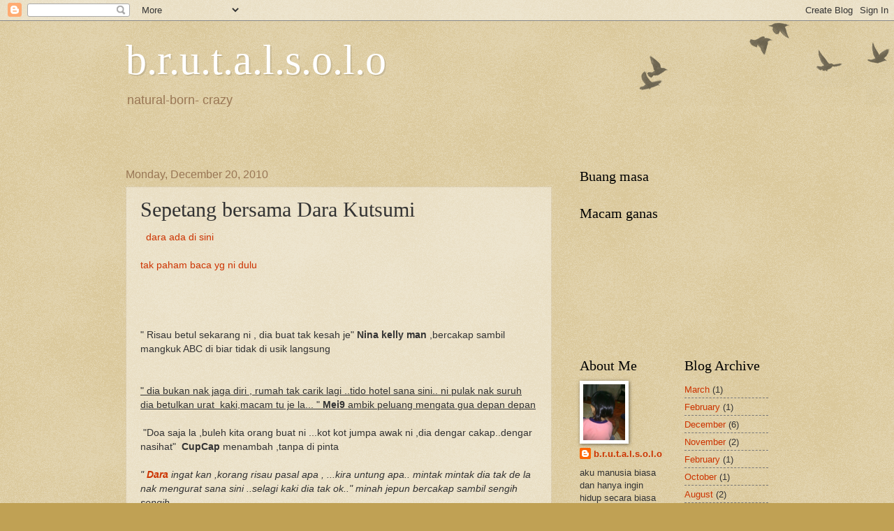

--- FILE ---
content_type: text/html; charset=UTF-8
request_url: https://brutalsolo.blogspot.com/2010/12/sepetang-bersama-dara-kutsumi.html
body_size: 20092
content:
<!DOCTYPE html>
<html class='v2' dir='ltr' lang='en'>
<head>
<link href='https://www.blogger.com/static/v1/widgets/4128112664-css_bundle_v2.css' rel='stylesheet' type='text/css'/>
<meta content='width=1100' name='viewport'/>
<meta content='text/html; charset=UTF-8' http-equiv='Content-Type'/>
<meta content='blogger' name='generator'/>
<link href='https://brutalsolo.blogspot.com/favicon.ico' rel='icon' type='image/x-icon'/>
<link href='http://brutalsolo.blogspot.com/2010/12/sepetang-bersama-dara-kutsumi.html' rel='canonical'/>
<link rel="alternate" type="application/atom+xml" title="b.r.u.t.a.l.s.o.l.o - Atom" href="https://brutalsolo.blogspot.com/feeds/posts/default" />
<link rel="alternate" type="application/rss+xml" title="b.r.u.t.a.l.s.o.l.o - RSS" href="https://brutalsolo.blogspot.com/feeds/posts/default?alt=rss" />
<link rel="service.post" type="application/atom+xml" title="b.r.u.t.a.l.s.o.l.o - Atom" href="https://www.blogger.com/feeds/3785330426933354018/posts/default" />

<link rel="alternate" type="application/atom+xml" title="b.r.u.t.a.l.s.o.l.o - Atom" href="https://brutalsolo.blogspot.com/feeds/7984095411315027612/comments/default" />
<!--Can't find substitution for tag [blog.ieCssRetrofitLinks]-->
<meta content='http://brutalsolo.blogspot.com/2010/12/sepetang-bersama-dara-kutsumi.html' property='og:url'/>
<meta content='Sepetang bersama Dara Kutsumi' property='og:title'/>
<meta content='  dara ada di sini   tak paham baca yg ni dulu      &quot; Risau betul sekarang ni , dia buat tak kesah je&quot; Nina kelly man ,bercakap sambil mangk...' property='og:description'/>
<title>b.r.u.t.a.l.s.o.l.o: Sepetang bersama Dara Kutsumi</title>
<style id='page-skin-1' type='text/css'><!--
/*
-----------------------------------------------
Blogger Template Style
Name:     Watermark
Designer: Blogger
URL:      www.blogger.com
----------------------------------------------- */
/* Use this with templates/1ktemplate-*.html */
/* Content
----------------------------------------------- */
body {
font: normal normal 14px Arial, Tahoma, Helvetica, FreeSans, sans-serif;
color: #333333;
background: #c0a154 url(https://resources.blogblog.com/blogblog/data/1kt/watermark/body_background_birds.png) repeat scroll top left;
}
html body .content-outer {
min-width: 0;
max-width: 100%;
width: 100%;
}
.content-outer {
font-size: 92%;
}
a:link {
text-decoration:none;
color: #cc3300;
}
a:visited {
text-decoration:none;
color: #993322;
}
a:hover {
text-decoration:underline;
color: #ff3300;
}
.body-fauxcolumns .cap-top {
margin-top: 30px;
background: transparent url(https://resources.blogblog.com/blogblog/data/1kt/watermark/body_overlay_birds.png) no-repeat scroll top right;
height: 121px;
}
.content-inner {
padding: 0;
}
/* Header
----------------------------------------------- */
.header-inner .Header .titlewrapper,
.header-inner .Header .descriptionwrapper {
padding-left: 20px;
padding-right: 20px;
}
.Header h1 {
font: normal normal 60px Georgia, Utopia, 'Palatino Linotype', Palatino, serif;
color: #ffffff;
text-shadow: 2px 2px rgba(0, 0, 0, .1);
}
.Header h1 a {
color: #ffffff;
}
.Header .description {
font-size: 140%;
color: #997755;
}
/* Tabs
----------------------------------------------- */
.tabs-inner .section {
margin: 0 20px;
}
.tabs-inner .PageList, .tabs-inner .LinkList, .tabs-inner .Labels {
margin-left: -11px;
margin-right: -11px;
background-color: transparent;
border-top: 0 solid #ffffff;
border-bottom: 0 solid #ffffff;
-moz-box-shadow: 0 0 0 rgba(0, 0, 0, .3);
-webkit-box-shadow: 0 0 0 rgba(0, 0, 0, .3);
-goog-ms-box-shadow: 0 0 0 rgba(0, 0, 0, .3);
box-shadow: 0 0 0 rgba(0, 0, 0, .3);
}
.tabs-inner .PageList .widget-content,
.tabs-inner .LinkList .widget-content,
.tabs-inner .Labels .widget-content {
margin: -3px -11px;
background: transparent none  no-repeat scroll right;
}
.tabs-inner .widget ul {
padding: 2px 25px;
max-height: 34px;
background: transparent none no-repeat scroll left;
}
.tabs-inner .widget li {
border: none;
}
.tabs-inner .widget li a {
display: inline-block;
padding: .25em 1em;
font: normal normal 20px Georgia, Utopia, 'Palatino Linotype', Palatino, serif;
color: #cc3300;
border-right: 1px solid #c0a154;
}
.tabs-inner .widget li:first-child a {
border-left: 1px solid #c0a154;
}
.tabs-inner .widget li.selected a, .tabs-inner .widget li a:hover {
color: #000000;
}
/* Headings
----------------------------------------------- */
h2 {
font: normal normal 20px Georgia, Utopia, 'Palatino Linotype', Palatino, serif;
color: #000000;
margin: 0 0 .5em;
}
h2.date-header {
font: normal normal 16px Arial, Tahoma, Helvetica, FreeSans, sans-serif;
color: #997755;
}
/* Main
----------------------------------------------- */
.main-inner .column-center-inner,
.main-inner .column-left-inner,
.main-inner .column-right-inner {
padding: 0 5px;
}
.main-outer {
margin-top: 0;
background: transparent none no-repeat scroll top left;
}
.main-inner {
padding-top: 30px;
}
.main-cap-top {
position: relative;
}
.main-cap-top .cap-right {
position: absolute;
height: 0;
width: 100%;
bottom: 0;
background: transparent none repeat-x scroll bottom center;
}
.main-cap-top .cap-left {
position: absolute;
height: 245px;
width: 280px;
right: 0;
bottom: 0;
background: transparent none no-repeat scroll bottom left;
}
/* Posts
----------------------------------------------- */
.post-outer {
padding: 15px 20px;
margin: 0 0 25px;
background: transparent url(https://resources.blogblog.com/blogblog/data/1kt/watermark/post_background_birds.png) repeat scroll top left;
_background-image: none;
border: dotted 1px #ccbb99;
-moz-box-shadow: 0 0 0 rgba(0, 0, 0, .1);
-webkit-box-shadow: 0 0 0 rgba(0, 0, 0, .1);
-goog-ms-box-shadow: 0 0 0 rgba(0, 0, 0, .1);
box-shadow: 0 0 0 rgba(0, 0, 0, .1);
}
h3.post-title {
font: normal normal 30px Georgia, Utopia, 'Palatino Linotype', Palatino, serif;
margin: 0;
}
.comments h4 {
font: normal normal 30px Georgia, Utopia, 'Palatino Linotype', Palatino, serif;
margin: 1em 0 0;
}
.post-body {
font-size: 105%;
line-height: 1.5;
position: relative;
}
.post-header {
margin: 0 0 1em;
color: #997755;
}
.post-footer {
margin: 10px 0 0;
padding: 10px 0 0;
color: #997755;
border-top: dashed 1px #777777;
}
#blog-pager {
font-size: 140%
}
#comments .comment-author {
padding-top: 1.5em;
border-top: dashed 1px #777777;
background-position: 0 1.5em;
}
#comments .comment-author:first-child {
padding-top: 0;
border-top: none;
}
.avatar-image-container {
margin: .2em 0 0;
}
/* Comments
----------------------------------------------- */
.comments .comments-content .icon.blog-author {
background-repeat: no-repeat;
background-image: url([data-uri]);
}
.comments .comments-content .loadmore a {
border-top: 1px solid #777777;
border-bottom: 1px solid #777777;
}
.comments .continue {
border-top: 2px solid #777777;
}
/* Widgets
----------------------------------------------- */
.widget ul, .widget #ArchiveList ul.flat {
padding: 0;
list-style: none;
}
.widget ul li, .widget #ArchiveList ul.flat li {
padding: .35em 0;
text-indent: 0;
border-top: dashed 1px #777777;
}
.widget ul li:first-child, .widget #ArchiveList ul.flat li:first-child {
border-top: none;
}
.widget .post-body ul {
list-style: disc;
}
.widget .post-body ul li {
border: none;
}
.widget .zippy {
color: #777777;
}
.post-body img, .post-body .tr-caption-container, .Profile img, .Image img,
.BlogList .item-thumbnail img {
padding: 5px;
background: #fff;
-moz-box-shadow: 1px 1px 5px rgba(0, 0, 0, .5);
-webkit-box-shadow: 1px 1px 5px rgba(0, 0, 0, .5);
-goog-ms-box-shadow: 1px 1px 5px rgba(0, 0, 0, .5);
box-shadow: 1px 1px 5px rgba(0, 0, 0, .5);
}
.post-body img, .post-body .tr-caption-container {
padding: 8px;
}
.post-body .tr-caption-container {
color: #333333;
}
.post-body .tr-caption-container img {
padding: 0;
background: transparent;
border: none;
-moz-box-shadow: 0 0 0 rgba(0, 0, 0, .1);
-webkit-box-shadow: 0 0 0 rgba(0, 0, 0, .1);
-goog-ms-box-shadow: 0 0 0 rgba(0, 0, 0, .1);
box-shadow: 0 0 0 rgba(0, 0, 0, .1);
}
/* Footer
----------------------------------------------- */
.footer-outer {
color:#ccbb99;
background: #330000 url(https://resources.blogblog.com/blogblog/data/1kt/watermark/body_background_navigator.png) repeat scroll top left;
}
.footer-outer a {
color: #ff7755;
}
.footer-outer a:visited {
color: #dd5533;
}
.footer-outer a:hover {
color: #ff9977;
}
.footer-outer .widget h2 {
color: #eeddbb;
}
/* Mobile
----------------------------------------------- */
body.mobile  {
background-size: 100% auto;
}
.mobile .body-fauxcolumn-outer {
background: transparent none repeat scroll top left;
}
html .mobile .mobile-date-outer {
border-bottom: none;
background: transparent url(https://resources.blogblog.com/blogblog/data/1kt/watermark/post_background_birds.png) repeat scroll top left;
_background-image: none;
margin-bottom: 10px;
}
.mobile .main-inner .date-outer {
padding: 0;
}
.mobile .main-inner .date-header {
margin: 10px;
}
.mobile .main-cap-top {
z-index: -1;
}
.mobile .content-outer {
font-size: 100%;
}
.mobile .post-outer {
padding: 10px;
}
.mobile .main-cap-top .cap-left {
background: transparent none no-repeat scroll bottom left;
}
.mobile .body-fauxcolumns .cap-top {
margin: 0;
}
.mobile-link-button {
background: transparent url(https://resources.blogblog.com/blogblog/data/1kt/watermark/post_background_birds.png) repeat scroll top left;
}
.mobile-link-button a:link, .mobile-link-button a:visited {
color: #cc3300;
}
.mobile-index-date .date-header {
color: #997755;
}
.mobile-index-contents {
color: #333333;
}
.mobile .tabs-inner .section {
margin: 0;
}
.mobile .tabs-inner .PageList {
margin-left: 0;
margin-right: 0;
}
.mobile .tabs-inner .PageList .widget-content {
margin: 0;
color: #000000;
background: transparent url(https://resources.blogblog.com/blogblog/data/1kt/watermark/post_background_birds.png) repeat scroll top left;
}
.mobile .tabs-inner .PageList .widget-content .pagelist-arrow {
border-left: 1px solid #c0a154;
}

--></style>
<style id='template-skin-1' type='text/css'><!--
body {
min-width: 960px;
}
.content-outer, .content-fauxcolumn-outer, .region-inner {
min-width: 960px;
max-width: 960px;
_width: 960px;
}
.main-inner .columns {
padding-left: 0;
padding-right: 310px;
}
.main-inner .fauxcolumn-center-outer {
left: 0;
right: 310px;
/* IE6 does not respect left and right together */
_width: expression(this.parentNode.offsetWidth -
parseInt("0") -
parseInt("310px") + 'px');
}
.main-inner .fauxcolumn-left-outer {
width: 0;
}
.main-inner .fauxcolumn-right-outer {
width: 310px;
}
.main-inner .column-left-outer {
width: 0;
right: 100%;
margin-left: -0;
}
.main-inner .column-right-outer {
width: 310px;
margin-right: -310px;
}
#layout {
min-width: 0;
}
#layout .content-outer {
min-width: 0;
width: 800px;
}
#layout .region-inner {
min-width: 0;
width: auto;
}
body#layout div.add_widget {
padding: 8px;
}
body#layout div.add_widget a {
margin-left: 32px;
}
--></style>
<link href='https://www.blogger.com/dyn-css/authorization.css?targetBlogID=3785330426933354018&amp;zx=e677629d-438e-4282-9827-0927bef127b6' media='none' onload='if(media!=&#39;all&#39;)media=&#39;all&#39;' rel='stylesheet'/><noscript><link href='https://www.blogger.com/dyn-css/authorization.css?targetBlogID=3785330426933354018&amp;zx=e677629d-438e-4282-9827-0927bef127b6' rel='stylesheet'/></noscript>
<meta name='google-adsense-platform-account' content='ca-host-pub-1556223355139109'/>
<meta name='google-adsense-platform-domain' content='blogspot.com'/>

</head>
<body class='loading variant-birds'>
<div class='navbar section' id='navbar' name='Navbar'><div class='widget Navbar' data-version='1' id='Navbar1'><script type="text/javascript">
    function setAttributeOnload(object, attribute, val) {
      if(window.addEventListener) {
        window.addEventListener('load',
          function(){ object[attribute] = val; }, false);
      } else {
        window.attachEvent('onload', function(){ object[attribute] = val; });
      }
    }
  </script>
<div id="navbar-iframe-container"></div>
<script type="text/javascript" src="https://apis.google.com/js/platform.js"></script>
<script type="text/javascript">
      gapi.load("gapi.iframes:gapi.iframes.style.bubble", function() {
        if (gapi.iframes && gapi.iframes.getContext) {
          gapi.iframes.getContext().openChild({
              url: 'https://www.blogger.com/navbar/3785330426933354018?po\x3d7984095411315027612\x26origin\x3dhttps://brutalsolo.blogspot.com',
              where: document.getElementById("navbar-iframe-container"),
              id: "navbar-iframe"
          });
        }
      });
    </script><script type="text/javascript">
(function() {
var script = document.createElement('script');
script.type = 'text/javascript';
script.src = '//pagead2.googlesyndication.com/pagead/js/google_top_exp.js';
var head = document.getElementsByTagName('head')[0];
if (head) {
head.appendChild(script);
}})();
</script>
</div></div>
<div class='body-fauxcolumns'>
<div class='fauxcolumn-outer body-fauxcolumn-outer'>
<div class='cap-top'>
<div class='cap-left'></div>
<div class='cap-right'></div>
</div>
<div class='fauxborder-left'>
<div class='fauxborder-right'></div>
<div class='fauxcolumn-inner'>
</div>
</div>
<div class='cap-bottom'>
<div class='cap-left'></div>
<div class='cap-right'></div>
</div>
</div>
</div>
<div class='content'>
<div class='content-fauxcolumns'>
<div class='fauxcolumn-outer content-fauxcolumn-outer'>
<div class='cap-top'>
<div class='cap-left'></div>
<div class='cap-right'></div>
</div>
<div class='fauxborder-left'>
<div class='fauxborder-right'></div>
<div class='fauxcolumn-inner'>
</div>
</div>
<div class='cap-bottom'>
<div class='cap-left'></div>
<div class='cap-right'></div>
</div>
</div>
</div>
<div class='content-outer'>
<div class='content-cap-top cap-top'>
<div class='cap-left'></div>
<div class='cap-right'></div>
</div>
<div class='fauxborder-left content-fauxborder-left'>
<div class='fauxborder-right content-fauxborder-right'></div>
<div class='content-inner'>
<header>
<div class='header-outer'>
<div class='header-cap-top cap-top'>
<div class='cap-left'></div>
<div class='cap-right'></div>
</div>
<div class='fauxborder-left header-fauxborder-left'>
<div class='fauxborder-right header-fauxborder-right'></div>
<div class='region-inner header-inner'>
<div class='header section' id='header' name='Header'><div class='widget Header' data-version='1' id='Header1'>
<div id='header-inner'>
<div class='titlewrapper'>
<h1 class='title'>
<a href='https://brutalsolo.blogspot.com/'>
b.r.u.t.a.l.s.o.l.o
</a>
</h1>
</div>
<div class='descriptionwrapper'>
<p class='description'><span>natural-born- crazy</span></p>
</div>
</div>
</div></div>
</div>
</div>
<div class='header-cap-bottom cap-bottom'>
<div class='cap-left'></div>
<div class='cap-right'></div>
</div>
</div>
</header>
<div class='tabs-outer'>
<div class='tabs-cap-top cap-top'>
<div class='cap-left'></div>
<div class='cap-right'></div>
</div>
<div class='fauxborder-left tabs-fauxborder-left'>
<div class='fauxborder-right tabs-fauxborder-right'></div>
<div class='region-inner tabs-inner'>
<div class='tabs section' id='crosscol' name='Cross-Column'><div class='widget HTML' data-version='1' id='HTML2'>
<h2 class='title'>apa barang</h2>
<div class='widget-content'>
<!-- nuffnang -->
<script type="text/javascript">
nuffnang_bid = "33d87ebec3aefa1d4c1ebc2606fb698e";
</script>
<script type="text/javascript" src="//synad2.nuffnang.com.my/k.js"></script>
<!-- nuffnang-->
</div>
<div class='clear'></div>
</div><div class='widget HTML' data-version='1' id='HTML1'>
<h2 class='title'>Apa barang</h2>
<div class='widget-content'>
<!-- nuffnang -->
<script type="text/javascript">
nuffnang_bid = "33d87ebec3aefa1d4c1ebc2606fb698e";
</script>
<script type="text/javascript" src="//synad2.nuffnang.com.my/k.js"></script>
<!-- nuffnang-->
</div>
<div class='clear'></div>
</div></div>
<div class='tabs section' id='crosscol-overflow' name='Cross-Column 2'><div class='widget HTML' data-version='1' id='HTML4'>
<div class='widget-content'>
<script src="//h2.flashvortex.com/display.php?id=2_1306477569_12148_364_0_630_120_9_2_99" type="text/javascript"></script>
</div>
<div class='clear'></div>
</div></div>
</div>
</div>
<div class='tabs-cap-bottom cap-bottom'>
<div class='cap-left'></div>
<div class='cap-right'></div>
</div>
</div>
<div class='main-outer'>
<div class='main-cap-top cap-top'>
<div class='cap-left'></div>
<div class='cap-right'></div>
</div>
<div class='fauxborder-left main-fauxborder-left'>
<div class='fauxborder-right main-fauxborder-right'></div>
<div class='region-inner main-inner'>
<div class='columns fauxcolumns'>
<div class='fauxcolumn-outer fauxcolumn-center-outer'>
<div class='cap-top'>
<div class='cap-left'></div>
<div class='cap-right'></div>
</div>
<div class='fauxborder-left'>
<div class='fauxborder-right'></div>
<div class='fauxcolumn-inner'>
</div>
</div>
<div class='cap-bottom'>
<div class='cap-left'></div>
<div class='cap-right'></div>
</div>
</div>
<div class='fauxcolumn-outer fauxcolumn-left-outer'>
<div class='cap-top'>
<div class='cap-left'></div>
<div class='cap-right'></div>
</div>
<div class='fauxborder-left'>
<div class='fauxborder-right'></div>
<div class='fauxcolumn-inner'>
</div>
</div>
<div class='cap-bottom'>
<div class='cap-left'></div>
<div class='cap-right'></div>
</div>
</div>
<div class='fauxcolumn-outer fauxcolumn-right-outer'>
<div class='cap-top'>
<div class='cap-left'></div>
<div class='cap-right'></div>
</div>
<div class='fauxborder-left'>
<div class='fauxborder-right'></div>
<div class='fauxcolumn-inner'>
</div>
</div>
<div class='cap-bottom'>
<div class='cap-left'></div>
<div class='cap-right'></div>
</div>
</div>
<!-- corrects IE6 width calculation -->
<div class='columns-inner'>
<div class='column-center-outer'>
<div class='column-center-inner'>
<div class='main section' id='main' name='Main'><div class='widget Blog' data-version='1' id='Blog1'>
<div class='blog-posts hfeed'>

          <div class="date-outer">
        
<h2 class='date-header'><span>Monday, December 20, 2010</span></h2>

          <div class="date-posts">
        
<div class='post-outer'>
<div class='post hentry'>
<a name='7984095411315027612'></a>
<h3 class='post-title entry-title'>
Sepetang bersama Dara Kutsumi
</h3>
<div class='post-header'>
<div class='post-header-line-1'></div>
</div>
<div class='post-body entry-content'>
<a href="http://brutalsolo.blogspot.com/2010/10/hot-asian-girl-dara-kutsumi.html">&nbsp; dara ada di sini</a><br />
<br />
<a href="http://brutalsolo.blogspot.com/2010/12/aku-cuma-di-beri-pinjam.html">tak paham baca yg ni dulu </a><br />
<br />
<br />
<br />
<br />
" Risau betul sekarang ni , dia buat tak kesah je" <b>Nina kelly man </b>,bercakap sambil mangkuk ABC di biar tidak di usik langsung<br />
<br />
<br />
<u>" dia bukan nak jaga diri , rumah tak carik lagi ..tido hotel sana sini.. ni pulak nak suruh dia betulkan urat&nbsp; kaki,macam tu je la... " <b>Mei9</b> ambik peluang mengata gua depan depan</u><br />
<br />
&nbsp;"Doa saja la ,buleh kita orang buat ni ...kot kot jumpa awak ni ,dia dengar cakap..dengar nasihat"&nbsp;<b> CupCap </b>menambah ,tanpa di pinta<br />
<br />
<i>" <a href="http://brutalsolo.blogspot.com/2010/10/hot-asian-girl-dara-kutsumi.html"><b>Dara</b></a> ingat kan ,korang risau pasal apa , ...kira untung apa.. mintak mintak dia tak de la nak mengurat sana sini ..selagi kaki dia tak ok.." minah jepun bercakap sambil sengih sengih</i><br />
<br />
"<b> yang untungnya kalau otak dia tu normal..nak mengatal bukan kira sangat dia&nbsp; pada kaki " kata Mei9 di sambut gelak&nbsp;</b><br />
<br />
"aku tak kira ,korang bayar semua makan dan minum ni ..sedap mengutuk orang depan depan.." kata gua, saja sebab tengah pokai...<br />
<br />
<br />
<br />
<br />
<br />
<br />
<br />
nota : dara ko memang kawan yang sempoi , aku pinjam duit lagi kat ko... nak buat tambang kapalterbang
<div style='clear: both;'></div>
</div>
<div class='post-footer'>
<div class='post-footer-line post-footer-line-1'><span class='post-author vcard'>
yang tulis
<span class='fn'>b.r.u.t.a.l.s.o.l.o</span>
</span>
<span class='post-timestamp'>
at
<a class='timestamp-link' href='https://brutalsolo.blogspot.com/2010/12/sepetang-bersama-dara-kutsumi.html' rel='bookmark' title='permanent link'><abbr class='published' title='2010-12-20T14:35:00+08:00'>2:35&#8239;PM</abbr></a>
</span>
<span class='post-comment-link'>
</span>
<span class='post-icons'>
<span class='item-control blog-admin pid-836524360'>
<a href='https://www.blogger.com/post-edit.g?blogID=3785330426933354018&postID=7984095411315027612&from=pencil' title='Edit Post'>
<img alt='' class='icon-action' height='18' src='https://resources.blogblog.com/img/icon18_edit_allbkg.gif' width='18'/>
</a>
</span>
</span>
</div>
<div class='post-footer-line post-footer-line-2'><span class='post-labels'>
Labels:
<a href='https://brutalsolo.blogspot.com/search/label/dara%20yang%20baik%20hati' rel='tag'>dara yang baik hati</a>
</span>
</div>
<div class='post-footer-line post-footer-line-3'></div>
</div>
</div>
<div class='comments' id='comments'>
<a name='comments'></a>
<h4>43 comments:</h4>
<div id='Blog1_comments-block-wrapper'>
<dl class='avatar-comment-indent' id='comments-block'>
<dt class='comment-author ' id='c8279392043288886453'>
<a name='c8279392043288886453'></a>
<div class="avatar-image-container vcard"><span dir="ltr"><a href="https://www.blogger.com/profile/04934389968752856195" target="" rel="nofollow" onclick="" class="avatar-hovercard" id="av-8279392043288886453-04934389968752856195"><img src="https://resources.blogblog.com/img/blank.gif" width="35" height="35" class="delayLoad" style="display: none;" longdesc="//blogger.googleusercontent.com/img/b/R29vZ2xl/AVvXsEjc13FtkSh-sSI_KQEEIjAqAZ8MJeoD4-y0DJobWQb8JwRrYhYwcZISD3Me9HsVxd-Czuw9AJofN_8dmnJ64EPaXc-WxGBaEQVyiBVMZ4YoZa_E-YqXVKDprtuQPU6F0A/s45-c/me2.jpg" alt="" title="Wahidah">

<noscript><img src="//blogger.googleusercontent.com/img/b/R29vZ2xl/AVvXsEjc13FtkSh-sSI_KQEEIjAqAZ8MJeoD4-y0DJobWQb8JwRrYhYwcZISD3Me9HsVxd-Czuw9AJofN_8dmnJ64EPaXc-WxGBaEQVyiBVMZ4YoZa_E-YqXVKDprtuQPU6F0A/s45-c/me2.jpg" width="35" height="35" class="photo" alt=""></noscript></a></span></div>
<a href='https://www.blogger.com/profile/04934389968752856195' rel='nofollow'>Wahidah</a>
said...
</dt>
<dd class='comment-body' id='Blog1_cmt-8279392043288886453'>
<p>
hurm...kaki mcm mn mn...ade progress yg bgs tak...<br /><br /><br />aper3 pun tabah k
</p>
</dd>
<dd class='comment-footer'>
<span class='comment-timestamp'>
<a href='https://brutalsolo.blogspot.com/2010/12/sepetang-bersama-dara-kutsumi.html?showComment=1292828220272#c8279392043288886453' title='comment permalink'>
20.12.10
</a>
<span class='item-control blog-admin pid-1160141156'>
<a class='comment-delete' href='https://www.blogger.com/comment/delete/3785330426933354018/8279392043288886453' title='Delete Comment'>
<img src='https://resources.blogblog.com/img/icon_delete13.gif'/>
</a>
</span>
</span>
</dd>
<dt class='comment-author ' id='c5248388014100460214'>
<a name='c5248388014100460214'></a>
<div class="avatar-image-container vcard"><span dir="ltr"><a href="https://www.blogger.com/profile/05316704109773120818" target="" rel="nofollow" onclick="" class="avatar-hovercard" id="av-5248388014100460214-05316704109773120818"><img src="https://resources.blogblog.com/img/blank.gif" width="35" height="35" class="delayLoad" style="display: none;" longdesc="//blogger.googleusercontent.com/img/b/R29vZ2xl/AVvXsEjeitDS-vH9HXcy8wsjQMaRAbe08RSHbZ_oMq0fzEVJeHLVraVNKaV_6wwJLbmf2SybFvfQ7JkFLG8No_qkYalyw15YyqN3q0ukGn4ou64P1JkEG-bt0niKLumPjVRRLKE/s45-c/IMG_0900.jpg" alt="" title="yanamib">

<noscript><img src="//blogger.googleusercontent.com/img/b/R29vZ2xl/AVvXsEjeitDS-vH9HXcy8wsjQMaRAbe08RSHbZ_oMq0fzEVJeHLVraVNKaV_6wwJLbmf2SybFvfQ7JkFLG8No_qkYalyw15YyqN3q0ukGn4ou64P1JkEG-bt0niKLumPjVRRLKE/s45-c/IMG_0900.jpg" width="35" height="35" class="photo" alt=""></noscript></a></span></div>
<a href='https://www.blogger.com/profile/05316704109773120818' rel='nofollow'>yanamib</a>
said...
</dt>
<dd class='comment-body' id='Blog1_cmt-5248388014100460214'>
<p>
hek hek..oke la dpt kwn&#178; yg memahami..sporting gitu =)
</p>
</dd>
<dd class='comment-footer'>
<span class='comment-timestamp'>
<a href='https://brutalsolo.blogspot.com/2010/12/sepetang-bersama-dara-kutsumi.html?showComment=1292828270588#c5248388014100460214' title='comment permalink'>
20.12.10
</a>
<span class='item-control blog-admin pid-511836945'>
<a class='comment-delete' href='https://www.blogger.com/comment/delete/3785330426933354018/5248388014100460214' title='Delete Comment'>
<img src='https://resources.blogblog.com/img/icon_delete13.gif'/>
</a>
</span>
</span>
</dd>
<dt class='comment-author ' id='c4106156975721767544'>
<a name='c4106156975721767544'></a>
<div class="avatar-image-container avatar-stock"><span dir="ltr"><img src="//resources.blogblog.com/img/blank.gif" width="35" height="35" alt="" title="Anonymous">

</span></div>
Anonymous
said...
</dt>
<dd class='comment-body' id='Blog1_cmt-4106156975721767544'>
<p>
nasib baik lu buat link ke entry lama..<br /><br />kalau tak, gua ingat entry ni berkisar penjualan Jamu Mak Dara tadi..
</p>
</dd>
<dd class='comment-footer'>
<span class='comment-timestamp'>
<a href='https://brutalsolo.blogspot.com/2010/12/sepetang-bersama-dara-kutsumi.html?showComment=1292828570165#c4106156975721767544' title='comment permalink'>
20.12.10
</a>
<span class='item-control blog-admin pid-1520009847'>
<a class='comment-delete' href='https://www.blogger.com/comment/delete/3785330426933354018/4106156975721767544' title='Delete Comment'>
<img src='https://resources.blogblog.com/img/icon_delete13.gif'/>
</a>
</span>
</span>
</dd>
<dt class='comment-author ' id='c6763354108037468470'>
<a name='c6763354108037468470'></a>
<div class="avatar-image-container vcard"><span dir="ltr"><a href="https://www.blogger.com/profile/14417198181448951404" target="" rel="nofollow" onclick="" class="avatar-hovercard" id="av-6763354108037468470-14417198181448951404"><img src="https://resources.blogblog.com/img/blank.gif" width="35" height="35" class="delayLoad" style="display: none;" longdesc="//blogger.googleusercontent.com/img/b/R29vZ2xl/AVvXsEid4JgelP4KXhMH-cvLN3P4fnwy7DV_YjnGuHaI90KkNBAmyQnE1Gavx1-y4edbxG2GK1-NZx_cchEtiRhgIgEv3_spUXmFCPN2sLqMmI7ZQTGDnqTjyP3FscuAJdlZ1oQ/s45-c/P6210061.JPG" alt="" title="Puan Nurussalwa">

<noscript><img src="//blogger.googleusercontent.com/img/b/R29vZ2xl/AVvXsEid4JgelP4KXhMH-cvLN3P4fnwy7DV_YjnGuHaI90KkNBAmyQnE1Gavx1-y4edbxG2GK1-NZx_cchEtiRhgIgEv3_spUXmFCPN2sLqMmI7ZQTGDnqTjyP3FscuAJdlZ1oQ/s45-c/P6210061.JPG" width="35" height="35" class="photo" alt=""></noscript></a></span></div>
<a href='https://www.blogger.com/profile/14417198181448951404' rel='nofollow'>Puan Nurussalwa</a>
said...
</dt>
<dd class='comment-body' id='Blog1_cmt-6763354108037468470'>
<p>
sakit2 pun jd jgk an..<br />get well soon!<br />:)
</p>
</dd>
<dd class='comment-footer'>
<span class='comment-timestamp'>
<a href='https://brutalsolo.blogspot.com/2010/12/sepetang-bersama-dara-kutsumi.html?showComment=1292828960737#c6763354108037468470' title='comment permalink'>
20.12.10
</a>
<span class='item-control blog-admin pid-774105167'>
<a class='comment-delete' href='https://www.blogger.com/comment/delete/3785330426933354018/6763354108037468470' title='Delete Comment'>
<img src='https://resources.blogblog.com/img/icon_delete13.gif'/>
</a>
</span>
</span>
</dd>
<dt class='comment-author ' id='c8303325769178617388'>
<a name='c8303325769178617388'></a>
<div class="avatar-image-container avatar-stock"><span dir="ltr"><a href="https://www.blogger.com/profile/06208590221148305571" target="" rel="nofollow" onclick="" class="avatar-hovercard" id="av-8303325769178617388-06208590221148305571"><img src="//www.blogger.com/img/blogger_logo_round_35.png" width="35" height="35" alt="" title="Unknown">

</a></span></div>
<a href='https://www.blogger.com/profile/06208590221148305571' rel='nofollow'>Unknown</a>
said...
</dt>
<dd class='comment-body' id='Blog1_cmt-8303325769178617388'>
<p>
tolong mintak lebih sikit, boleh belanja aku minum starbucks!
</p>
</dd>
<dd class='comment-footer'>
<span class='comment-timestamp'>
<a href='https://brutalsolo.blogspot.com/2010/12/sepetang-bersama-dara-kutsumi.html?showComment=1292829003015#c8303325769178617388' title='comment permalink'>
20.12.10
</a>
<span class='item-control blog-admin pid-371266073'>
<a class='comment-delete' href='https://www.blogger.com/comment/delete/3785330426933354018/8303325769178617388' title='Delete Comment'>
<img src='https://resources.blogblog.com/img/icon_delete13.gif'/>
</a>
</span>
</span>
</dd>
<dt class='comment-author ' id='c2710879274252939546'>
<a name='c2710879274252939546'></a>
<div class="avatar-image-container vcard"><span dir="ltr"><a href="https://www.blogger.com/profile/02876302441519472664" target="" rel="nofollow" onclick="" class="avatar-hovercard" id="av-2710879274252939546-02876302441519472664"><img src="https://resources.blogblog.com/img/blank.gif" width="35" height="35" class="delayLoad" style="display: none;" longdesc="//blogger.googleusercontent.com/img/b/R29vZ2xl/AVvXsEhe0dY7zr6Lq7RWGF0MH76vQ2HPm8RnFr26aKq9W19CzOTLPCq2gAhgtI7Fx2-J62CshziN56-KTGtiBQWMLEViYZq1Uezm1cEoMeSUux1YSVbtLz9fAR0pZ5Gd2F2bCA/s45-c/shoes.jpg" alt="" title="::..dYa..::">

<noscript><img src="//blogger.googleusercontent.com/img/b/R29vZ2xl/AVvXsEhe0dY7zr6Lq7RWGF0MH76vQ2HPm8RnFr26aKq9W19CzOTLPCq2gAhgtI7Fx2-J62CshziN56-KTGtiBQWMLEViYZq1Uezm1cEoMeSUux1YSVbtLz9fAR0pZ5Gd2F2bCA/s45-c/shoes.jpg" width="35" height="35" class="photo" alt=""></noscript></a></span></div>
<a href='https://www.blogger.com/profile/02876302441519472664' rel='nofollow'>::..dYa..::</a>
said...
</dt>
<dd class='comment-body' id='Blog1_cmt-2710879274252939546'>
<p>
kalau mengata depan2x tak per jgn belakang<br /><br />tak best
</p>
</dd>
<dd class='comment-footer'>
<span class='comment-timestamp'>
<a href='https://brutalsolo.blogspot.com/2010/12/sepetang-bersama-dara-kutsumi.html?showComment=1292829057837#c2710879274252939546' title='comment permalink'>
20.12.10
</a>
<span class='item-control blog-admin pid-1761321656'>
<a class='comment-delete' href='https://www.blogger.com/comment/delete/3785330426933354018/2710879274252939546' title='Delete Comment'>
<img src='https://resources.blogblog.com/img/icon_delete13.gif'/>
</a>
</span>
</span>
</dd>
<dt class='comment-author ' id='c8026830274666307354'>
<a name='c8026830274666307354'></a>
<div class="avatar-image-container vcard"><span dir="ltr"><a href="https://www.blogger.com/profile/03881535530054501443" target="" rel="nofollow" onclick="" class="avatar-hovercard" id="av-8026830274666307354-03881535530054501443"><img src="https://resources.blogblog.com/img/blank.gif" width="35" height="35" class="delayLoad" style="display: none;" longdesc="//blogger.googleusercontent.com/img/b/R29vZ2xl/AVvXsEg0Bk9489W7SF1qoIMTamov9zM2HnZ-NpMC1xT-4IcYVER8UBzYyH_qNhKb5ReKo4lkXqZN_UXUTKcKd0JLK1zKhl8XoxBSp0dUJXbAQ7HfOD8ZmRNx4fYfG2f1O2riYDE/s45-c/WOLFMAN12.JPG" alt="" title="WOLFMAN">

<noscript><img src="//blogger.googleusercontent.com/img/b/R29vZ2xl/AVvXsEg0Bk9489W7SF1qoIMTamov9zM2HnZ-NpMC1xT-4IcYVER8UBzYyH_qNhKb5ReKo4lkXqZN_UXUTKcKd0JLK1zKhl8XoxBSp0dUJXbAQ7HfOD8ZmRNx4fYfG2f1O2riYDE/s45-c/WOLFMAN12.JPG" width="35" height="35" class="photo" alt=""></noscript></a></span></div>
<a href='https://www.blogger.com/profile/03881535530054501443' rel='nofollow'>WOLFMAN</a>
said...
</dt>
<dd class='comment-body' id='Blog1_cmt-8026830274666307354'>
<p>
ape kena dgn kaki kau?
</p>
</dd>
<dd class='comment-footer'>
<span class='comment-timestamp'>
<a href='https://brutalsolo.blogspot.com/2010/12/sepetang-bersama-dara-kutsumi.html?showComment=1292829799257#c8026830274666307354' title='comment permalink'>
20.12.10
</a>
<span class='item-control blog-admin pid-1913539401'>
<a class='comment-delete' href='https://www.blogger.com/comment/delete/3785330426933354018/8026830274666307354' title='Delete Comment'>
<img src='https://resources.blogblog.com/img/icon_delete13.gif'/>
</a>
</span>
</span>
</dd>
<dt class='comment-author ' id='c6902727723064035089'>
<a name='c6902727723064035089'></a>
<div class="avatar-image-container vcard"><span dir="ltr"><a href="https://www.blogger.com/profile/16003269833893421986" target="" rel="nofollow" onclick="" class="avatar-hovercard" id="av-6902727723064035089-16003269833893421986"><img src="https://resources.blogblog.com/img/blank.gif" width="35" height="35" class="delayLoad" style="display: none;" longdesc="//blogger.googleusercontent.com/img/b/R29vZ2xl/AVvXsEiAno4BAwtK-6E9vgoz2uX1x_k2LyjPrKya4me-1RRUz-2IGEE3gxLwMNk3njtIXMHla-K82JALOq4XBjNNUDrLz7IpPnTT2r0pZGdA39YQrJT9QUSeH_Hvu3oJ8dd--xI/s45-c/q11.jpg" alt="" title="aqish">

<noscript><img src="//blogger.googleusercontent.com/img/b/R29vZ2xl/AVvXsEiAno4BAwtK-6E9vgoz2uX1x_k2LyjPrKya4me-1RRUz-2IGEE3gxLwMNk3njtIXMHla-K82JALOq4XBjNNUDrLz7IpPnTT2r0pZGdA39YQrJT9QUSeH_Hvu3oJ8dd--xI/s45-c/q11.jpg" width="35" height="35" class="photo" alt=""></noscript></a></span></div>
<a href='https://www.blogger.com/profile/16003269833893421986' rel='nofollow'>aqish</a>
said...
</dt>
<dd class='comment-body' id='Blog1_cmt-6902727723064035089'>
<p>
bawa blogger lain sekali laa naik kapal terbang. :P
</p>
</dd>
<dd class='comment-footer'>
<span class='comment-timestamp'>
<a href='https://brutalsolo.blogspot.com/2010/12/sepetang-bersama-dara-kutsumi.html?showComment=1292830565647#c6902727723064035089' title='comment permalink'>
20.12.10
</a>
<span class='item-control blog-admin pid-828407318'>
<a class='comment-delete' href='https://www.blogger.com/comment/delete/3785330426933354018/6902727723064035089' title='Delete Comment'>
<img src='https://resources.blogblog.com/img/icon_delete13.gif'/>
</a>
</span>
</span>
</dd>
<dt class='comment-author ' id='c4561079362935151863'>
<a name='c4561079362935151863'></a>
<div class="avatar-image-container vcard"><span dir="ltr"><a href="https://www.blogger.com/profile/00597072772626264596" target="" rel="nofollow" onclick="" class="avatar-hovercard" id="av-4561079362935151863-00597072772626264596"><img src="https://resources.blogblog.com/img/blank.gif" width="35" height="35" class="delayLoad" style="display: none;" longdesc="//blogger.googleusercontent.com/img/b/R29vZ2xl/AVvXsEgu1Ed4dxRrGbZ2Jaqgaavioif7CXvOfLgsu2cmM73e6o3OgDwRPYHsPBVGWKDR0FEQT0Pf-4XrylfWt9PCO-nHJr7B-6jiZIXLGfSQCk9_HTY9_KMybYAq-KuJaoUjTA/s45-c/CSC_0016+2.jpg" alt="" title="piewahid">

<noscript><img src="//blogger.googleusercontent.com/img/b/R29vZ2xl/AVvXsEgu1Ed4dxRrGbZ2Jaqgaavioif7CXvOfLgsu2cmM73e6o3OgDwRPYHsPBVGWKDR0FEQT0Pf-4XrylfWt9PCO-nHJr7B-6jiZIXLGfSQCk9_HTY9_KMybYAq-KuJaoUjTA/s45-c/CSC_0016+2.jpg" width="35" height="35" class="photo" alt=""></noscript></a></span></div>
<a href='https://www.blogger.com/profile/00597072772626264596' rel='nofollow'>piewahid</a>
said...
</dt>
<dd class='comment-body' id='Blog1_cmt-4561079362935151863'>
<p>
kim salam kat dara...<br />pakcik yg dulu masih tak bputus asa!
</p>
</dd>
<dd class='comment-footer'>
<span class='comment-timestamp'>
<a href='https://brutalsolo.blogspot.com/2010/12/sepetang-bersama-dara-kutsumi.html?showComment=1292830657620#c4561079362935151863' title='comment permalink'>
20.12.10
</a>
<span class='item-control blog-admin pid-2068565375'>
<a class='comment-delete' href='https://www.blogger.com/comment/delete/3785330426933354018/4561079362935151863' title='Delete Comment'>
<img src='https://resources.blogblog.com/img/icon_delete13.gif'/>
</a>
</span>
</span>
</dd>
<dt class='comment-author ' id='c658836778119614596'>
<a name='c658836778119614596'></a>
<div class="avatar-image-container vcard"><span dir="ltr"><a href="https://www.blogger.com/profile/16426464536533685046" target="" rel="nofollow" onclick="" class="avatar-hovercard" id="av-658836778119614596-16426464536533685046"><img src="https://resources.blogblog.com/img/blank.gif" width="35" height="35" class="delayLoad" style="display: none;" longdesc="//blogger.googleusercontent.com/img/b/R29vZ2xl/AVvXsEhifQMPaH91EQOmlwRcWRBiSbDv1UdkuH-huS1alkVTznX9ofF3GwHbqK1NCze7Ugsrs2Wjz_G_R_6oOhuJP7z0LlzJcwci_M4PLql1lGKZHX9mR4We6P5QoE4N4JSspg/s45-c/C360_2013-09-27-16-41-30-009.jpg" alt="" title="Biela Sapine">

<noscript><img src="//blogger.googleusercontent.com/img/b/R29vZ2xl/AVvXsEhifQMPaH91EQOmlwRcWRBiSbDv1UdkuH-huS1alkVTznX9ofF3GwHbqK1NCze7Ugsrs2Wjz_G_R_6oOhuJP7z0LlzJcwci_M4PLql1lGKZHX9mR4We6P5QoE4N4JSspg/s45-c/C360_2013-09-27-16-41-30-009.jpg" width="35" height="35" class="photo" alt=""></noscript></a></span></div>
<a href='https://www.blogger.com/profile/16426464536533685046' rel='nofollow'>Biela Sapine</a>
said...
</dt>
<dd class='comment-body' id='Blog1_cmt-658836778119614596'>
<p>
kenapa dengan kaki tuu ??<br />sabar ye
</p>
</dd>
<dd class='comment-footer'>
<span class='comment-timestamp'>
<a href='https://brutalsolo.blogspot.com/2010/12/sepetang-bersama-dara-kutsumi.html?showComment=1292832515473#c658836778119614596' title='comment permalink'>
20.12.10
</a>
<span class='item-control blog-admin pid-579404823'>
<a class='comment-delete' href='https://www.blogger.com/comment/delete/3785330426933354018/658836778119614596' title='Delete Comment'>
<img src='https://resources.blogblog.com/img/icon_delete13.gif'/>
</a>
</span>
</span>
</dd>
<dt class='comment-author ' id='c3930737563021117873'>
<a name='c3930737563021117873'></a>
<div class="avatar-image-container vcard"><span dir="ltr"><a href="https://www.blogger.com/profile/02183334032650496671" target="" rel="nofollow" onclick="" class="avatar-hovercard" id="av-3930737563021117873-02183334032650496671"><img src="https://resources.blogblog.com/img/blank.gif" width="35" height="35" class="delayLoad" style="display: none;" longdesc="//blogger.googleusercontent.com/img/b/R29vZ2xl/AVvXsEhprY9piJ1Gn3sADV2bCplEmz2lU3NSNaDW8hirFaxsnIMPFBGs8nYYejXy2zsQMKLtkQxMbiNYe19QKHK-ydo1Oq9TnS4aPZmX5DNCdTcqcvgBvT2-JxKk9JQ8-2e0/s45-c/IMG00923-20120602-0848.jpg" alt="" title="Pemilik Blog Ni">

<noscript><img src="//blogger.googleusercontent.com/img/b/R29vZ2xl/AVvXsEhprY9piJ1Gn3sADV2bCplEmz2lU3NSNaDW8hirFaxsnIMPFBGs8nYYejXy2zsQMKLtkQxMbiNYe19QKHK-ydo1Oq9TnS4aPZmX5DNCdTcqcvgBvT2-JxKk9JQ8-2e0/s45-c/IMG00923-20120602-0848.jpg" width="35" height="35" class="photo" alt=""></noscript></a></span></div>
<a href='https://www.blogger.com/profile/02183334032650496671' rel='nofollow'>Pemilik Blog Ni</a>
said...
</dt>
<dd class='comment-body' id='Blog1_cmt-3930737563021117873'>
<p>
nk kawan jugak dgn dara.. haha..
</p>
</dd>
<dd class='comment-footer'>
<span class='comment-timestamp'>
<a href='https://brutalsolo.blogspot.com/2010/12/sepetang-bersama-dara-kutsumi.html?showComment=1292832876027#c3930737563021117873' title='comment permalink'>
20.12.10
</a>
<span class='item-control blog-admin pid-835522566'>
<a class='comment-delete' href='https://www.blogger.com/comment/delete/3785330426933354018/3930737563021117873' title='Delete Comment'>
<img src='https://resources.blogblog.com/img/icon_delete13.gif'/>
</a>
</span>
</span>
</dd>
<dt class='comment-author ' id='c8287750751338767922'>
<a name='c8287750751338767922'></a>
<div class="avatar-image-container vcard"><span dir="ltr"><a href="https://www.blogger.com/profile/16339321912236638867" target="" rel="nofollow" onclick="" class="avatar-hovercard" id="av-8287750751338767922-16339321912236638867"><img src="https://resources.blogblog.com/img/blank.gif" width="35" height="35" class="delayLoad" style="display: none;" longdesc="//blogger.googleusercontent.com/img/b/R29vZ2xl/AVvXsEigkcN33-vzm63gooPJDYUZQF3veJ8JLTrbh7L9r9rkZSkvmSb04T7k5dV4niO2hiKoiUrl-lyETZxxD7VfAQ5iBT7-1v9pu-TAuOtymFqf_gahxUndnXqvwzpPriavFkw/s45-c/*" alt="" title="Nerzhul">

<noscript><img src="//blogger.googleusercontent.com/img/b/R29vZ2xl/AVvXsEigkcN33-vzm63gooPJDYUZQF3veJ8JLTrbh7L9r9rkZSkvmSb04T7k5dV4niO2hiKoiUrl-lyETZxxD7VfAQ5iBT7-1v9pu-TAuOtymFqf_gahxUndnXqvwzpPriavFkw/s45-c/*" width="35" height="35" class="photo" alt=""></noscript></a></span></div>
<a href='https://www.blogger.com/profile/16339321912236638867' rel='nofollow'>Nerzhul</a>
said...
</dt>
<dd class='comment-body' id='Blog1_cmt-8287750751338767922'>
<p>
laki kalo tak menggatal sikit..mungkin tak normal otaknye. hihi.
</p>
</dd>
<dd class='comment-footer'>
<span class='comment-timestamp'>
<a href='https://brutalsolo.blogspot.com/2010/12/sepetang-bersama-dara-kutsumi.html?showComment=1292833339396#c8287750751338767922' title='comment permalink'>
20.12.10
</a>
<span class='item-control blog-admin pid-1182595710'>
<a class='comment-delete' href='https://www.blogger.com/comment/delete/3785330426933354018/8287750751338767922' title='Delete Comment'>
<img src='https://resources.blogblog.com/img/icon_delete13.gif'/>
</a>
</span>
</span>
</dd>
<dt class='comment-author ' id='c6945565164282438449'>
<a name='c6945565164282438449'></a>
<div class="avatar-image-container avatar-stock"><span dir="ltr"><a href="https://www.blogger.com/profile/05220782825497392661" target="" rel="nofollow" onclick="" class="avatar-hovercard" id="av-6945565164282438449-05220782825497392661"><img src="//www.blogger.com/img/blogger_logo_round_35.png" width="35" height="35" alt="" title="Noor Fatin">

</a></span></div>
<a href='https://www.blogger.com/profile/05220782825497392661' rel='nofollow'>Noor Fatin</a>
said...
</dt>
<dd class='comment-body' id='Blog1_cmt-6945565164282438449'>
<p>
kurang paham. hehe blur!
</p>
</dd>
<dd class='comment-footer'>
<span class='comment-timestamp'>
<a href='https://brutalsolo.blogspot.com/2010/12/sepetang-bersama-dara-kutsumi.html?showComment=1292834079915#c6945565164282438449' title='comment permalink'>
20.12.10
</a>
<span class='item-control blog-admin pid-1809257907'>
<a class='comment-delete' href='https://www.blogger.com/comment/delete/3785330426933354018/6945565164282438449' title='Delete Comment'>
<img src='https://resources.blogblog.com/img/icon_delete13.gif'/>
</a>
</span>
</span>
</dd>
<dt class='comment-author ' id='c3579189159462234661'>
<a name='c3579189159462234661'></a>
<div class="avatar-image-container vcard"><span dir="ltr"><a href="https://www.blogger.com/profile/07025390616186692449" target="" rel="nofollow" onclick="" class="avatar-hovercard" id="av-3579189159462234661-07025390616186692449"><img src="https://resources.blogblog.com/img/blank.gif" width="35" height="35" class="delayLoad" style="display: none;" longdesc="//blogger.googleusercontent.com/img/b/R29vZ2xl/AVvXsEh_C5nm5k5TKcgsoCB6-mzyaskujFZFAH4ziq16cu1Fw_ExDurg8T2eDlmS4-3OXWye2-isJzkwbND_2LIa_l8Er_A1f0-Tqvq2GL55DjvpvpCWKeP38MgUrKEUFHGHEM0/s45-c/17726887014055-shutterstock-280769993.png" alt="" title="Admin">

<noscript><img src="//blogger.googleusercontent.com/img/b/R29vZ2xl/AVvXsEh_C5nm5k5TKcgsoCB6-mzyaskujFZFAH4ziq16cu1Fw_ExDurg8T2eDlmS4-3OXWye2-isJzkwbND_2LIa_l8Er_A1f0-Tqvq2GL55DjvpvpCWKeP38MgUrKEUFHGHEM0/s45-c/17726887014055-shutterstock-280769993.png" width="35" height="35" class="photo" alt=""></noscript></a></span></div>
<a href='https://www.blogger.com/profile/07025390616186692449' rel='nofollow'>Admin</a>
said...
</dt>
<dd class='comment-body' id='Blog1_cmt-3579189159462234661'>
<p>
taktik bile pokai,<br />hehheee...<br /><br />^^,
</p>
</dd>
<dd class='comment-footer'>
<span class='comment-timestamp'>
<a href='https://brutalsolo.blogspot.com/2010/12/sepetang-bersama-dara-kutsumi.html?showComment=1292834797782#c3579189159462234661' title='comment permalink'>
20.12.10
</a>
<span class='item-control blog-admin pid-979717955'>
<a class='comment-delete' href='https://www.blogger.com/comment/delete/3785330426933354018/3579189159462234661' title='Delete Comment'>
<img src='https://resources.blogblog.com/img/icon_delete13.gif'/>
</a>
</span>
</span>
</dd>
<dt class='comment-author ' id='c7812787565410391909'>
<a name='c7812787565410391909'></a>
<div class="avatar-image-container vcard"><span dir="ltr"><a href="https://www.blogger.com/profile/01982992188658709435" target="" rel="nofollow" onclick="" class="avatar-hovercard" id="av-7812787565410391909-01982992188658709435"><img src="https://resources.blogblog.com/img/blank.gif" width="35" height="35" class="delayLoad" style="display: none;" longdesc="//blogger.googleusercontent.com/img/b/R29vZ2xl/AVvXsEg1ayFlEiyUAR97yH0H8ukRFQVhk-QPu53YdZlcb9BcPZvqQa7Yxgs1jhv_jw4FBnBu2rmWYsQbCOTjdIB7cGxjl9N3L-2jRrZ5JNTbFJpLth6UaKz_Y7LDI2HrWzEhDvA/s45-c/2.jpg" alt="" title="Rebelle">

<noscript><img src="//blogger.googleusercontent.com/img/b/R29vZ2xl/AVvXsEg1ayFlEiyUAR97yH0H8ukRFQVhk-QPu53YdZlcb9BcPZvqQa7Yxgs1jhv_jw4FBnBu2rmWYsQbCOTjdIB7cGxjl9N3L-2jRrZ5JNTbFJpLth6UaKz_Y7LDI2HrWzEhDvA/s45-c/2.jpg" width="35" height="35" class="photo" alt=""></noscript></a></span></div>
<a href='https://www.blogger.com/profile/01982992188658709435' rel='nofollow'>Rebelle</a>
said...
</dt>
<dd class='comment-body' id='Blog1_cmt-7812787565410391909'>
<p>
semoga cepat sembuh.. (:
</p>
</dd>
<dd class='comment-footer'>
<span class='comment-timestamp'>
<a href='https://brutalsolo.blogspot.com/2010/12/sepetang-bersama-dara-kutsumi.html?showComment=1292834892451#c7812787565410391909' title='comment permalink'>
20.12.10
</a>
<span class='item-control blog-admin pid-565792125'>
<a class='comment-delete' href='https://www.blogger.com/comment/delete/3785330426933354018/7812787565410391909' title='Delete Comment'>
<img src='https://resources.blogblog.com/img/icon_delete13.gif'/>
</a>
</span>
</span>
</dd>
<dt class='comment-author ' id='c6723047433099195196'>
<a name='c6723047433099195196'></a>
<div class="avatar-image-container avatar-stock"><span dir="ltr"><img src="//resources.blogblog.com/img/blank.gif" width="35" height="35" alt="" title="Anonymous">

</span></div>
Anonymous
said...
</dt>
<dd class='comment-body' id='Blog1_cmt-6723047433099195196'>
<p>
kutuk depan2 lagi sopan dari kutuk belakang2....kann??
</p>
</dd>
<dd class='comment-footer'>
<span class='comment-timestamp'>
<a href='https://brutalsolo.blogspot.com/2010/12/sepetang-bersama-dara-kutsumi.html?showComment=1292835005605#c6723047433099195196' title='comment permalink'>
20.12.10
</a>
<span class='item-control blog-admin pid-1520009847'>
<a class='comment-delete' href='https://www.blogger.com/comment/delete/3785330426933354018/6723047433099195196' title='Delete Comment'>
<img src='https://resources.blogblog.com/img/icon_delete13.gif'/>
</a>
</span>
</span>
</dd>
<dt class='comment-author ' id='c6122179424057431332'>
<a name='c6122179424057431332'></a>
<div class="avatar-image-container avatar-stock"><span dir="ltr"><a href="https://www.blogger.com/profile/10538165157283769301" target="" rel="nofollow" onclick="" class="avatar-hovercard" id="av-6122179424057431332-10538165157283769301"><img src="//www.blogger.com/img/blogger_logo_round_35.png" width="35" height="35" alt="" title="terokai seni">

</a></span></div>
<a href='https://www.blogger.com/profile/10538165157283769301' rel='nofollow'>terokai seni</a>
said...
</dt>
<dd class='comment-body' id='Blog1_cmt-6122179424057431332'>
<p>
pokok ceri pokok dedap<br />makan free memang sedap
</p>
</dd>
<dd class='comment-footer'>
<span class='comment-timestamp'>
<a href='https://brutalsolo.blogspot.com/2010/12/sepetang-bersama-dara-kutsumi.html?showComment=1292836053579#c6122179424057431332' title='comment permalink'>
20.12.10
</a>
<span class='item-control blog-admin pid-1673131217'>
<a class='comment-delete' href='https://www.blogger.com/comment/delete/3785330426933354018/6122179424057431332' title='Delete Comment'>
<img src='https://resources.blogblog.com/img/icon_delete13.gif'/>
</a>
</span>
</span>
</dd>
<dt class='comment-author ' id='c7749154623465669448'>
<a name='c7749154623465669448'></a>
<div class="avatar-image-container avatar-stock"><span dir="ltr"><a href="https://www.blogger.com/profile/08347432534897078667" target="" rel="nofollow" onclick="" class="avatar-hovercard" id="av-7749154623465669448-08347432534897078667"><img src="//www.blogger.com/img/blogger_logo_round_35.png" width="35" height="35" alt="" title="suria lekatlekit">

</a></span></div>
<a href='https://www.blogger.com/profile/08347432534897078667' rel='nofollow'>suria lekatlekit</a>
said...
</dt>
<dd class='comment-body' id='Blog1_cmt-7749154623465669448'>
<p>
wah cerita apakah ini??
</p>
</dd>
<dd class='comment-footer'>
<span class='comment-timestamp'>
<a href='https://brutalsolo.blogspot.com/2010/12/sepetang-bersama-dara-kutsumi.html?showComment=1292836510531#c7749154623465669448' title='comment permalink'>
20.12.10
</a>
<span class='item-control blog-admin pid-1190058094'>
<a class='comment-delete' href='https://www.blogger.com/comment/delete/3785330426933354018/7749154623465669448' title='Delete Comment'>
<img src='https://resources.blogblog.com/img/icon_delete13.gif'/>
</a>
</span>
</span>
</dd>
<dt class='comment-author ' id='c5529145698106166719'>
<a name='c5529145698106166719'></a>
<div class="avatar-image-container vcard"><span dir="ltr"><a href="https://www.blogger.com/profile/15770413918021896652" target="" rel="nofollow" onclick="" class="avatar-hovercard" id="av-5529145698106166719-15770413918021896652"><img src="https://resources.blogblog.com/img/blank.gif" width="35" height="35" class="delayLoad" style="display: none;" longdesc="//blogger.googleusercontent.com/img/b/R29vZ2xl/AVvXsEi8hqvAOjJyXoEdEkhWozjTk1X3MWZF9OwbudhaRCcKfROt1aUrFo9tXGP9tKITnr7Qbfrb6i4FJs-QioSosZhJpwHxMBhKF-XZ-TTK1OfBroBW1g6EdCAf85mT3kZj7w/s45-c/razak2.jpg" alt="" title="Abd Razak">

<noscript><img src="//blogger.googleusercontent.com/img/b/R29vZ2xl/AVvXsEi8hqvAOjJyXoEdEkhWozjTk1X3MWZF9OwbudhaRCcKfROt1aUrFo9tXGP9tKITnr7Qbfrb6i4FJs-QioSosZhJpwHxMBhKF-XZ-TTK1OfBroBW1g6EdCAf85mT3kZj7w/s45-c/razak2.jpg" width="35" height="35" class="photo" alt=""></noscript></a></span></div>
<a href='https://www.blogger.com/profile/15770413918021896652' rel='nofollow'>Abd Razak</a>
said...
</dt>
<dd class='comment-body' id='Blog1_cmt-5529145698106166719'>
<p>
Ermmm...perintah dituruti..
</p>
</dd>
<dd class='comment-footer'>
<span class='comment-timestamp'>
<a href='https://brutalsolo.blogspot.com/2010/12/sepetang-bersama-dara-kutsumi.html?showComment=1292838418529#c5529145698106166719' title='comment permalink'>
20.12.10
</a>
<span class='item-control blog-admin pid-484304870'>
<a class='comment-delete' href='https://www.blogger.com/comment/delete/3785330426933354018/5529145698106166719' title='Delete Comment'>
<img src='https://resources.blogblog.com/img/icon_delete13.gif'/>
</a>
</span>
</span>
</dd>
<dt class='comment-author ' id='c3442159655549409371'>
<a name='c3442159655549409371'></a>
<div class="avatar-image-container vcard"><span dir="ltr"><a href="https://www.blogger.com/profile/16053288100344352100" target="" rel="nofollow" onclick="" class="avatar-hovercard" id="av-3442159655549409371-16053288100344352100"><img src="https://resources.blogblog.com/img/blank.gif" width="35" height="35" class="delayLoad" style="display: none;" longdesc="//blogger.googleusercontent.com/img/b/R29vZ2xl/AVvXsEhEyc-Bt7-uF4w1G4u-aJ65d-6Ns-tk2Y6TIR5FscCnwcxYljHtAUPTMZiTE_s-CBkuukrZkxSYf2RUfMQl1REuTyNWdfG0MUJ2jvFTXHA0UaYuQ8HatgFusyTsAE6jIA/s45-c/vampire-red-rose-eating.jpg" alt="" title="beautiful_rose">

<noscript><img src="//blogger.googleusercontent.com/img/b/R29vZ2xl/AVvXsEhEyc-Bt7-uF4w1G4u-aJ65d-6Ns-tk2Y6TIR5FscCnwcxYljHtAUPTMZiTE_s-CBkuukrZkxSYf2RUfMQl1REuTyNWdfG0MUJ2jvFTXHA0UaYuQ8HatgFusyTsAE6jIA/s45-c/vampire-red-rose-eating.jpg" width="35" height="35" class="photo" alt=""></noscript></a></span></div>
<a href='https://www.blogger.com/profile/16053288100344352100' rel='nofollow'>beautiful_rose</a>
said...
</dt>
<dd class='comment-body' id='Blog1_cmt-3442159655549409371'>
<p>
huhuhuh bertuahnya diri di jaga oleh awek2 comey ye tak? =p
</p>
</dd>
<dd class='comment-footer'>
<span class='comment-timestamp'>
<a href='https://brutalsolo.blogspot.com/2010/12/sepetang-bersama-dara-kutsumi.html?showComment=1292839210934#c3442159655549409371' title='comment permalink'>
20.12.10
</a>
<span class='item-control blog-admin pid-2023530253'>
<a class='comment-delete' href='https://www.blogger.com/comment/delete/3785330426933354018/3442159655549409371' title='Delete Comment'>
<img src='https://resources.blogblog.com/img/icon_delete13.gif'/>
</a>
</span>
</span>
</dd>
<dt class='comment-author ' id='c3760181979543612842'>
<a name='c3760181979543612842'></a>
<div class="avatar-image-container avatar-stock"><span dir="ltr"><a href="https://www.blogger.com/profile/15790750234147419250" target="" rel="nofollow" onclick="" class="avatar-hovercard" id="av-3760181979543612842-15790750234147419250"><img src="//www.blogger.com/img/blogger_logo_round_35.png" width="35" height="35" alt="" title="Aku adalah aku">

</a></span></div>
<a href='https://www.blogger.com/profile/15790750234147419250' rel='nofollow'>Aku adalah aku</a>
said...
</dt>
<dd class='comment-body' id='Blog1_cmt-3760181979543612842'>
<p>
Aku suka dara...betul gak apa dia kata...itupun dah macam lipas kudung dah ko ni....
</p>
</dd>
<dd class='comment-footer'>
<span class='comment-timestamp'>
<a href='https://brutalsolo.blogspot.com/2010/12/sepetang-bersama-dara-kutsumi.html?showComment=1292844792423#c3760181979543612842' title='comment permalink'>
20.12.10
</a>
<span class='item-control blog-admin pid-1266160132'>
<a class='comment-delete' href='https://www.blogger.com/comment/delete/3785330426933354018/3760181979543612842' title='Delete Comment'>
<img src='https://resources.blogblog.com/img/icon_delete13.gif'/>
</a>
</span>
</span>
</dd>
<dt class='comment-author ' id='c6991309672735083677'>
<a name='c6991309672735083677'></a>
<div class="avatar-image-container vcard"><span dir="ltr"><a href="https://www.blogger.com/profile/04279727582119721611" target="" rel="nofollow" onclick="" class="avatar-hovercard" id="av-6991309672735083677-04279727582119721611"><img src="https://resources.blogblog.com/img/blank.gif" width="35" height="35" class="delayLoad" style="display: none;" longdesc="//blogger.googleusercontent.com/img/b/R29vZ2xl/AVvXsEglfihF58-FanA26TKZOHPPd4-OMQyFoDJ75faqGwTOGQ27QHhtu3jIjF1Dxm5OE7g7-YKhpLoIb4dTj6N599BPjXZmpHbzRTi4oZTSTHDwS7BFVAtE5iUb1Z0QPnZPaA/s45-c/comel2.jpg" alt="" title="Enh Ear">

<noscript><img src="//blogger.googleusercontent.com/img/b/R29vZ2xl/AVvXsEglfihF58-FanA26TKZOHPPd4-OMQyFoDJ75faqGwTOGQ27QHhtu3jIjF1Dxm5OE7g7-YKhpLoIb4dTj6N599BPjXZmpHbzRTi4oZTSTHDwS7BFVAtE5iUb1Z0QPnZPaA/s45-c/comel2.jpg" width="35" height="35" class="photo" alt=""></noscript></a></span></div>
<a href='https://www.blogger.com/profile/04279727582119721611' rel='nofollow'>Enh Ear</a>
said...
</dt>
<dd class='comment-body' id='Blog1_cmt-6991309672735083677'>
<p>
nak gelak boleh?<br />hahah..<br />kaki tak ok...<br />tapi boleh ja lagi nak ngorat kan..<br />hihi
</p>
</dd>
<dd class='comment-footer'>
<span class='comment-timestamp'>
<a href='https://brutalsolo.blogspot.com/2010/12/sepetang-bersama-dara-kutsumi.html?showComment=1292846821068#c6991309672735083677' title='comment permalink'>
20.12.10
</a>
<span class='item-control blog-admin pid-1723669580'>
<a class='comment-delete' href='https://www.blogger.com/comment/delete/3785330426933354018/6991309672735083677' title='Delete Comment'>
<img src='https://resources.blogblog.com/img/icon_delete13.gif'/>
</a>
</span>
</span>
</dd>
<dt class='comment-author ' id='c1927035817548032326'>
<a name='c1927035817548032326'></a>
<div class="avatar-image-container vcard"><span dir="ltr"><a href="https://www.blogger.com/profile/03562092914987500133" target="" rel="nofollow" onclick="" class="avatar-hovercard" id="av-1927035817548032326-03562092914987500133"><img src="https://resources.blogblog.com/img/blank.gif" width="35" height="35" class="delayLoad" style="display: none;" longdesc="//blogger.googleusercontent.com/img/b/R29vZ2xl/AVvXsEioOJU0DW-q9FggryL4zwvAG5t4UtuJ9M6EjoON-5GWYkH63RTDTWeSlo_gJPmE5ObKu97q5jpcTNn-Nq7HM1c2GdOfDBpuIm3TIH0fiTPhGSfACtlZLssKMGwhTcTTn7w/s45-c/quit_smoking_cough.jpg" alt="" title="Marhaenonymous">

<noscript><img src="//blogger.googleusercontent.com/img/b/R29vZ2xl/AVvXsEioOJU0DW-q9FggryL4zwvAG5t4UtuJ9M6EjoON-5GWYkH63RTDTWeSlo_gJPmE5ObKu97q5jpcTNn-Nq7HM1c2GdOfDBpuIm3TIH0fiTPhGSfACtlZLssKMGwhTcTTn7w/s45-c/quit_smoking_cough.jpg" width="35" height="35" class="photo" alt=""></noscript></a></span></div>
<a href='https://www.blogger.com/profile/03562092914987500133' rel='nofollow'>Marhaenonymous</a>
said...
</dt>
<dd class='comment-body' id='Blog1_cmt-1927035817548032326'>
<p>
err...kalau gua nak pinjam duit jugak ,boleh ke??hehe..
</p>
</dd>
<dd class='comment-footer'>
<span class='comment-timestamp'>
<a href='https://brutalsolo.blogspot.com/2010/12/sepetang-bersama-dara-kutsumi.html?showComment=1292847657844#c1927035817548032326' title='comment permalink'>
20.12.10
</a>
<span class='item-control blog-admin pid-1809054542'>
<a class='comment-delete' href='https://www.blogger.com/comment/delete/3785330426933354018/1927035817548032326' title='Delete Comment'>
<img src='https://resources.blogblog.com/img/icon_delete13.gif'/>
</a>
</span>
</span>
</dd>
<dt class='comment-author ' id='c6537066380109530711'>
<a name='c6537066380109530711'></a>
<div class="avatar-image-container vcard"><span dir="ltr"><a href="https://www.blogger.com/profile/18144380314179308378" target="" rel="nofollow" onclick="" class="avatar-hovercard" id="av-6537066380109530711-18144380314179308378"><img src="https://resources.blogblog.com/img/blank.gif" width="35" height="35" class="delayLoad" style="display: none;" longdesc="//blogger.googleusercontent.com/img/b/R29vZ2xl/AVvXsEgbBSXyrmKNxBu62AoU8qj3myj7Lff3FCi0pVT9i_cBN3WvH3twKIg8Woup9xHKkjE50ruh0yAKigEugNhWjL6owe41Ld2aRLq37q-2lBVhOGnBeHN_cnyrQbczb8Y_oAY/s45-c/MamaiJPG.jpg" alt="" title="mamai">

<noscript><img src="//blogger.googleusercontent.com/img/b/R29vZ2xl/AVvXsEgbBSXyrmKNxBu62AoU8qj3myj7Lff3FCi0pVT9i_cBN3WvH3twKIg8Woup9xHKkjE50ruh0yAKigEugNhWjL6owe41Ld2aRLq37q-2lBVhOGnBeHN_cnyrQbczb8Y_oAY/s45-c/MamaiJPG.jpg" width="35" height="35" class="photo" alt=""></noscript></a></span></div>
<a href='https://www.blogger.com/profile/18144380314179308378' rel='nofollow'>mamai</a>
said...
</dt>
<dd class='comment-body' id='Blog1_cmt-6537066380109530711'>
<p>
tapi lu nak kena tango kaki dulu bro saper dia tu
</p>
</dd>
<dd class='comment-footer'>
<span class='comment-timestamp'>
<a href='https://brutalsolo.blogspot.com/2010/12/sepetang-bersama-dara-kutsumi.html?showComment=1292856666611#c6537066380109530711' title='comment permalink'>
20.12.10
</a>
<span class='item-control blog-admin pid-968439679'>
<a class='comment-delete' href='https://www.blogger.com/comment/delete/3785330426933354018/6537066380109530711' title='Delete Comment'>
<img src='https://resources.blogblog.com/img/icon_delete13.gif'/>
</a>
</span>
</span>
</dd>
<dt class='comment-author ' id='c2606613094039788951'>
<a name='c2606613094039788951'></a>
<div class="avatar-image-container vcard"><span dir="ltr"><a href="https://www.blogger.com/profile/00869752180040765140" target="" rel="nofollow" onclick="" class="avatar-hovercard" id="av-2606613094039788951-00869752180040765140"><img src="https://resources.blogblog.com/img/blank.gif" width="35" height="35" class="delayLoad" style="display: none;" longdesc="//blogger.googleusercontent.com/img/b/R29vZ2xl/AVvXsEgvoBrswlsJRIxuI-iu4HbNLq-SWbyoxCq_UN8IHfD2SuMyG6YFGxlbLVX3cGFx89jkQD-byXAcNu82-_0uFBKAShfNpW4UDxPvC1XFKo_QV0aILO1408ZUlED--3KcdDc/s45-c/yuop.jpg" alt="" title="MR. SYAH">

<noscript><img src="//blogger.googleusercontent.com/img/b/R29vZ2xl/AVvXsEgvoBrswlsJRIxuI-iu4HbNLq-SWbyoxCq_UN8IHfD2SuMyG6YFGxlbLVX3cGFx89jkQD-byXAcNu82-_0uFBKAShfNpW4UDxPvC1XFKo_QV0aILO1408ZUlED--3KcdDc/s45-c/yuop.jpg" width="35" height="35" class="photo" alt=""></noscript></a></span></div>
<a href='https://www.blogger.com/profile/00869752180040765140' rel='nofollow'>MR. SYAH</a>
said...
</dt>
<dd class='comment-body' id='Blog1_cmt-2606613094039788951'>
<p>
nak naik flight gak.. xpernah rasa.. kira skali r.. ahah.
</p>
</dd>
<dd class='comment-footer'>
<span class='comment-timestamp'>
<a href='https://brutalsolo.blogspot.com/2010/12/sepetang-bersama-dara-kutsumi.html?showComment=1292863783161#c2606613094039788951' title='comment permalink'>
21.12.10
</a>
<span class='item-control blog-admin pid-945467116'>
<a class='comment-delete' href='https://www.blogger.com/comment/delete/3785330426933354018/2606613094039788951' title='Delete Comment'>
<img src='https://resources.blogblog.com/img/icon_delete13.gif'/>
</a>
</span>
</span>
</dd>
<dt class='comment-author ' id='c7772813593158594132'>
<a name='c7772813593158594132'></a>
<div class="avatar-image-container vcard"><span dir="ltr"><a href="https://www.blogger.com/profile/16292566837737714494" target="" rel="nofollow" onclick="" class="avatar-hovercard" id="av-7772813593158594132-16292566837737714494"><img src="https://resources.blogblog.com/img/blank.gif" width="35" height="35" class="delayLoad" style="display: none;" longdesc="//2.bp.blogspot.com/-zrfQQtPH-4I/ZZ4Z3OJR0uI/AAAAAAAAjic/7Hh2spPGaFA_Bxr57PQtayyRJEylgRJkACK4BGAYYCw/s35/IMG-20240110-WA0022.jpg" alt="" title="Cik  Ina Do Do Cheng">

<noscript><img src="//2.bp.blogspot.com/-zrfQQtPH-4I/ZZ4Z3OJR0uI/AAAAAAAAjic/7Hh2spPGaFA_Bxr57PQtayyRJEylgRJkACK4BGAYYCw/s35/IMG-20240110-WA0022.jpg" width="35" height="35" class="photo" alt=""></noscript></a></span></div>
<a href='https://www.blogger.com/profile/16292566837737714494' rel='nofollow'>Cik  Ina Do Do Cheng</a>
said...
</dt>
<dd class='comment-body' id='Blog1_cmt-7772813593158594132'>
<p>
Untunglah badan dapat kawan yang baik cam tu.
</p>
</dd>
<dd class='comment-footer'>
<span class='comment-timestamp'>
<a href='https://brutalsolo.blogspot.com/2010/12/sepetang-bersama-dara-kutsumi.html?showComment=1292885199711#c7772813593158594132' title='comment permalink'>
21.12.10
</a>
<span class='item-control blog-admin pid-1874199601'>
<a class='comment-delete' href='https://www.blogger.com/comment/delete/3785330426933354018/7772813593158594132' title='Delete Comment'>
<img src='https://resources.blogblog.com/img/icon_delete13.gif'/>
</a>
</span>
</span>
</dd>
<dt class='comment-author ' id='c1316893426529813818'>
<a name='c1316893426529813818'></a>
<div class="avatar-image-container avatar-stock"><span dir="ltr"><img src="//resources.blogblog.com/img/blank.gif" width="35" height="35" alt="" title="Anonymous">

</span></div>
Anonymous
said...
</dt>
<dd class='comment-body' id='Blog1_cmt-1316893426529813818'>
<p>
sy je ke yg kurg phm cite ni....T__T
</p>
</dd>
<dd class='comment-footer'>
<span class='comment-timestamp'>
<a href='https://brutalsolo.blogspot.com/2010/12/sepetang-bersama-dara-kutsumi.html?showComment=1292888960907#c1316893426529813818' title='comment permalink'>
21.12.10
</a>
<span class='item-control blog-admin pid-1520009847'>
<a class='comment-delete' href='https://www.blogger.com/comment/delete/3785330426933354018/1316893426529813818' title='Delete Comment'>
<img src='https://resources.blogblog.com/img/icon_delete13.gif'/>
</a>
</span>
</span>
</dd>
<dt class='comment-author ' id='c529419768365983562'>
<a name='c529419768365983562'></a>
<div class="avatar-image-container avatar-stock"><span dir="ltr"><a href="https://www.blogger.com/profile/14421028993046977710" target="" rel="nofollow" onclick="" class="avatar-hovercard" id="av-529419768365983562-14421028993046977710"><img src="//www.blogger.com/img/blogger_logo_round_35.png" width="35" height="35" alt="" title="Mak Su">

</a></span></div>
<a href='https://www.blogger.com/profile/14421028993046977710' rel='nofollow'>Mak Su</a>
said...
</dt>
<dd class='comment-body' id='Blog1_cmt-529419768365983562'>
<p>
awaaatt?
</p>
</dd>
<dd class='comment-footer'>
<span class='comment-timestamp'>
<a href='https://brutalsolo.blogspot.com/2010/12/sepetang-bersama-dara-kutsumi.html?showComment=1292896290204#c529419768365983562' title='comment permalink'>
21.12.10
</a>
<span class='item-control blog-admin pid-1250615165'>
<a class='comment-delete' href='https://www.blogger.com/comment/delete/3785330426933354018/529419768365983562' title='Delete Comment'>
<img src='https://resources.blogblog.com/img/icon_delete13.gif'/>
</a>
</span>
</span>
</dd>
<dt class='comment-author ' id='c3095017207035505249'>
<a name='c3095017207035505249'></a>
<div class="avatar-image-container vcard"><span dir="ltr"><a href="https://www.blogger.com/profile/18212222672326340722" target="" rel="nofollow" onclick="" class="avatar-hovercard" id="av-3095017207035505249-18212222672326340722"><img src="https://resources.blogblog.com/img/blank.gif" width="35" height="35" class="delayLoad" style="display: none;" longdesc="//blogger.googleusercontent.com/img/b/R29vZ2xl/AVvXsEh5ykvUsypJDhMieu6fA81BCG_G8yVls6KxUuuHWJsCCb2-iJBEpUeSGBwzSIfdDwGJr8hVobmgw3L2jpX7eOVrSmlXXDbE8sUj2SyFCvGGba3wH9jdZAywaVED3pgj-Rw/s45-c/DSC00192[1]" alt="" title="zul">

<noscript><img src="//blogger.googleusercontent.com/img/b/R29vZ2xl/AVvXsEh5ykvUsypJDhMieu6fA81BCG_G8yVls6KxUuuHWJsCCb2-iJBEpUeSGBwzSIfdDwGJr8hVobmgw3L2jpX7eOVrSmlXXDbE8sUj2SyFCvGGba3wH9jdZAywaVED3pgj-Rw/s45-c/DSC00192[1]" width="35" height="35" class="photo" alt=""></noscript></a></span></div>
<a href='https://www.blogger.com/profile/18212222672326340722' rel='nofollow'>zul</a>
said...
</dt>
<dd class='comment-body' id='Blog1_cmt-3095017207035505249'>
<p>
ilang rs sakit kaki, bila mmber menceria suasana
</p>
</dd>
<dd class='comment-footer'>
<span class='comment-timestamp'>
<a href='https://brutalsolo.blogspot.com/2010/12/sepetang-bersama-dara-kutsumi.html?showComment=1292907015078#c3095017207035505249' title='comment permalink'>
21.12.10
</a>
<span class='item-control blog-admin pid-1940918553'>
<a class='comment-delete' href='https://www.blogger.com/comment/delete/3785330426933354018/3095017207035505249' title='Delete Comment'>
<img src='https://resources.blogblog.com/img/icon_delete13.gif'/>
</a>
</span>
</span>
</dd>
<dt class='comment-author ' id='c5088142820615729556'>
<a name='c5088142820615729556'></a>
<div class="avatar-image-container vcard"><span dir="ltr"><a href="https://www.blogger.com/profile/00026781851831355225" target="" rel="nofollow" onclick="" class="avatar-hovercard" id="av-5088142820615729556-00026781851831355225"><img src="https://resources.blogblog.com/img/blank.gif" width="35" height="35" class="delayLoad" style="display: none;" longdesc="//blogger.googleusercontent.com/img/b/R29vZ2xl/AVvXsEi6ea-z8NbaPh8pEkY4aPEAHqx953cTkQZXDVWleX_N9WxZeoXclP5ysTBQQzdFJ89BpfftXpkOSxGIjtYBJvpGEDr38Iad6p-cuYcDYRTvIpULwlQkXC_NnyjvLUuisQ/s45-c/img00596-20101126-1319.jpg" alt="" title="miya">

<noscript><img src="//blogger.googleusercontent.com/img/b/R29vZ2xl/AVvXsEi6ea-z8NbaPh8pEkY4aPEAHqx953cTkQZXDVWleX_N9WxZeoXclP5ysTBQQzdFJ89BpfftXpkOSxGIjtYBJvpGEDr38Iad6p-cuYcDYRTvIpULwlQkXC_NnyjvLUuisQ/s45-c/img00596-20101126-1319.jpg" width="35" height="35" class="photo" alt=""></noscript></a></span></div>
<a href='https://www.blogger.com/profile/00026781851831355225' rel='nofollow'>miya</a>
said...
</dt>
<dd class='comment-body' id='Blog1_cmt-5088142820615729556'>
<p>
bro meh banje tiket saya meh!
</p>
</dd>
<dd class='comment-footer'>
<span class='comment-timestamp'>
<a href='https://brutalsolo.blogspot.com/2010/12/sepetang-bersama-dara-kutsumi.html?showComment=1292956205676#c5088142820615729556' title='comment permalink'>
22.12.10
</a>
<span class='item-control blog-admin pid-489276496'>
<a class='comment-delete' href='https://www.blogger.com/comment/delete/3785330426933354018/5088142820615729556' title='Delete Comment'>
<img src='https://resources.blogblog.com/img/icon_delete13.gif'/>
</a>
</span>
</span>
</dd>
<dt class='comment-author ' id='c7660058407930834525'>
<a name='c7660058407930834525'></a>
<div class="avatar-image-container vcard"><span dir="ltr"><a href="https://www.blogger.com/profile/00869063768872814166" target="" rel="nofollow" onclick="" class="avatar-hovercard" id="av-7660058407930834525-00869063768872814166"><img src="https://resources.blogblog.com/img/blank.gif" width="35" height="35" class="delayLoad" style="display: none;" longdesc="//blogger.googleusercontent.com/img/b/R29vZ2xl/AVvXsEgEtYj8Anf9vGIQ_scXJ48VbiS0wBMI0U_x6k-zo7J1kxKwg-j4RBsHVEEuFjypTqy7CQhJ2OGHuy8LCAjpjatL-tVT9g5ZCmsOfSse4-6ue6kMDn5Kk1DDtN3YcqGfwOE/s45-c/407192_10150574804647991_1623568439_n.jpg" alt="" title="fara">

<noscript><img src="//blogger.googleusercontent.com/img/b/R29vZ2xl/AVvXsEgEtYj8Anf9vGIQ_scXJ48VbiS0wBMI0U_x6k-zo7J1kxKwg-j4RBsHVEEuFjypTqy7CQhJ2OGHuy8LCAjpjatL-tVT9g5ZCmsOfSse4-6ue6kMDn5Kk1DDtN3YcqGfwOE/s45-c/407192_10150574804647991_1623568439_n.jpg" width="35" height="35" class="photo" alt=""></noscript></a></span></div>
<a href='https://www.blogger.com/profile/00869063768872814166' rel='nofollow'>fara</a>
said...
</dt>
<dd class='comment-body' id='Blog1_cmt-7660058407930834525'>
<p>
btuahnye dpt kwn yg baek mcm dara.<br />smoga kaki awk cpt sembuh
</p>
</dd>
<dd class='comment-footer'>
<span class='comment-timestamp'>
<a href='https://brutalsolo.blogspot.com/2010/12/sepetang-bersama-dara-kutsumi.html?showComment=1292998092162#c7660058407930834525' title='comment permalink'>
22.12.10
</a>
<span class='item-control blog-admin pid-502693525'>
<a class='comment-delete' href='https://www.blogger.com/comment/delete/3785330426933354018/7660058407930834525' title='Delete Comment'>
<img src='https://resources.blogblog.com/img/icon_delete13.gif'/>
</a>
</span>
</span>
</dd>
<dt class='comment-author ' id='c7286429460487846922'>
<a name='c7286429460487846922'></a>
<div class="avatar-image-container vcard"><span dir="ltr"><a href="https://www.blogger.com/profile/14571549671595175802" target="" rel="nofollow" onclick="" class="avatar-hovercard" id="av-7286429460487846922-14571549671595175802"><img src="https://resources.blogblog.com/img/blank.gif" width="35" height="35" class="delayLoad" style="display: none;" longdesc="//blogger.googleusercontent.com/img/b/R29vZ2xl/AVvXsEi-GXlkPXBOq-N_hZ7hVpBfYRmqxrwXcYHiipxRHUADu25ik3Gp7S9QGmUZBlmypPfW2HgATkI0GFW5R9m5JnDl6Oos5IO_FzxK7lfmmMSu-gGZZz_MoFzDxdvzHlHxz_4/s45-c/cinta+amer.JPG" alt="" title="cik helena">

<noscript><img src="//blogger.googleusercontent.com/img/b/R29vZ2xl/AVvXsEi-GXlkPXBOq-N_hZ7hVpBfYRmqxrwXcYHiipxRHUADu25ik3Gp7S9QGmUZBlmypPfW2HgATkI0GFW5R9m5JnDl6Oos5IO_FzxK7lfmmMSu-gGZZz_MoFzDxdvzHlHxz_4/s45-c/cinta+amer.JPG" width="35" height="35" class="photo" alt=""></noscript></a></span></div>
<a href='https://www.blogger.com/profile/14571549671595175802' rel='nofollow'>cik helena</a>
said...
</dt>
<dd class='comment-body' id='Blog1_cmt-7286429460487846922'>
<p>
kalau tak bace pes tu,.kompom saya nganga..heee
</p>
</dd>
<dd class='comment-footer'>
<span class='comment-timestamp'>
<a href='https://brutalsolo.blogspot.com/2010/12/sepetang-bersama-dara-kutsumi.html?showComment=1293000038205#c7286429460487846922' title='comment permalink'>
22.12.10
</a>
<span class='item-control blog-admin pid-1374861562'>
<a class='comment-delete' href='https://www.blogger.com/comment/delete/3785330426933354018/7286429460487846922' title='Delete Comment'>
<img src='https://resources.blogblog.com/img/icon_delete13.gif'/>
</a>
</span>
</span>
</dd>
<dt class='comment-author ' id='c5029905452201561388'>
<a name='c5029905452201561388'></a>
<div class="avatar-image-container vcard"><span dir="ltr"><a href="https://www.blogger.com/profile/10139111376981140797" target="" rel="nofollow" onclick="" class="avatar-hovercard" id="av-5029905452201561388-10139111376981140797"><img src="https://resources.blogblog.com/img/blank.gif" width="35" height="35" class="delayLoad" style="display: none;" longdesc="//1.bp.blogspot.com/-SV8-hwoPVAU/Zqsljx4AopI/AAAAAAABDsY/_jcwXEOt_Z0CLuNEAvKtc8lRpST4nmaTQCK4BGAYYCw/s35/16466_1255368421030_1134174850_823456_1794129_n.jpg" alt="" title="Semarak Api">

<noscript><img src="//1.bp.blogspot.com/-SV8-hwoPVAU/Zqsljx4AopI/AAAAAAABDsY/_jcwXEOt_Z0CLuNEAvKtc8lRpST4nmaTQCK4BGAYYCw/s35/16466_1255368421030_1134174850_823456_1794129_n.jpg" width="35" height="35" class="photo" alt=""></noscript></a></span></div>
<a href='https://www.blogger.com/profile/10139111376981140797' rel='nofollow'>Semarak Api</a>
said...
</dt>
<dd class='comment-body' id='Blog1_cmt-5029905452201561388'>
<p>
wahh!! org kaye je tdo hotel!
</p>
</dd>
<dd class='comment-footer'>
<span class='comment-timestamp'>
<a href='https://brutalsolo.blogspot.com/2010/12/sepetang-bersama-dara-kutsumi.html?showComment=1293044639567#c5029905452201561388' title='comment permalink'>
23.12.10
</a>
<span class='item-control blog-admin pid-859730465'>
<a class='comment-delete' href='https://www.blogger.com/comment/delete/3785330426933354018/5029905452201561388' title='Delete Comment'>
<img src='https://resources.blogblog.com/img/icon_delete13.gif'/>
</a>
</span>
</span>
</dd>
<dt class='comment-author ' id='c7054813271413363205'>
<a name='c7054813271413363205'></a>
<div class="avatar-image-container vcard"><span dir="ltr"><a href="https://www.blogger.com/profile/16677710163518453577" target="" rel="nofollow" onclick="" class="avatar-hovercard" id="av-7054813271413363205-16677710163518453577"><img src="https://resources.blogblog.com/img/blank.gif" width="35" height="35" class="delayLoad" style="display: none;" longdesc="//blogger.googleusercontent.com/img/b/R29vZ2xl/AVvXsEiwPor_O_E8lRX_IjfcaDUCKR-gXRK9tYGmgglvHPjKmvRd39aTylkCxsWa5V0b6qsEgTrnOzBi4eW8q9C5ud90naH84cav2lSxN4qbfi-OXIQZJdw6POAxrQTnhlpvTQ/s45-c/IMG_20190916_131228_512.jpg" alt="" title="pensel kayu">

<noscript><img src="//blogger.googleusercontent.com/img/b/R29vZ2xl/AVvXsEiwPor_O_E8lRX_IjfcaDUCKR-gXRK9tYGmgglvHPjKmvRd39aTylkCxsWa5V0b6qsEgTrnOzBi4eW8q9C5ud90naH84cav2lSxN4qbfi-OXIQZJdw6POAxrQTnhlpvTQ/s45-c/IMG_20190916_131228_512.jpg" width="35" height="35" class="photo" alt=""></noscript></a></span></div>
<a href='https://www.blogger.com/profile/16677710163518453577' rel='nofollow'>pensel kayu</a>
said...
</dt>
<dd class='comment-body' id='Blog1_cmt-7054813271413363205'>
<p>
wah..wah..wah..
</p>
</dd>
<dd class='comment-footer'>
<span class='comment-timestamp'>
<a href='https://brutalsolo.blogspot.com/2010/12/sepetang-bersama-dara-kutsumi.html?showComment=1293088810633#c7054813271413363205' title='comment permalink'>
23.12.10
</a>
<span class='item-control blog-admin pid-1027282002'>
<a class='comment-delete' href='https://www.blogger.com/comment/delete/3785330426933354018/7054813271413363205' title='Delete Comment'>
<img src='https://resources.blogblog.com/img/icon_delete13.gif'/>
</a>
</span>
</span>
</dd>
<dt class='comment-author ' id='c1952084199278531085'>
<a name='c1952084199278531085'></a>
<div class="avatar-image-container avatar-stock"><span dir="ltr"><a href="https://www.blogger.com/profile/08257199501992016891" target="" rel="nofollow" onclick="" class="avatar-hovercard" id="av-1952084199278531085-08257199501992016891"><img src="//www.blogger.com/img/blogger_logo_round_35.png" width="35" height="35" alt="" title="azlin hashim">

</a></span></div>
<a href='https://www.blogger.com/profile/08257199501992016891' rel='nofollow'>azlin hashim</a>
said...
</dt>
<dd class='comment-body' id='Blog1_cmt-1952084199278531085'>
<p>
tumpang lalu..... ala wa kecikh jerk... hahaha
</p>
</dd>
<dd class='comment-footer'>
<span class='comment-timestamp'>
<a href='https://brutalsolo.blogspot.com/2010/12/sepetang-bersama-dara-kutsumi.html?showComment=1293098253579#c1952084199278531085' title='comment permalink'>
23.12.10
</a>
<span class='item-control blog-admin pid-1311972138'>
<a class='comment-delete' href='https://www.blogger.com/comment/delete/3785330426933354018/1952084199278531085' title='Delete Comment'>
<img src='https://resources.blogblog.com/img/icon_delete13.gif'/>
</a>
</span>
</span>
</dd>
<dt class='comment-author ' id='c1979305283034149396'>
<a name='c1979305283034149396'></a>
<div class="avatar-image-container vcard"><span dir="ltr"><a href="https://www.blogger.com/profile/12398382109467375112" target="" rel="nofollow" onclick="" class="avatar-hovercard" id="av-1979305283034149396-12398382109467375112"><img src="https://resources.blogblog.com/img/blank.gif" width="35" height="35" class="delayLoad" style="display: none;" longdesc="//blogger.googleusercontent.com/img/b/R29vZ2xl/AVvXsEgpjrMJGqMLY1scZiA2NEra2t29iw7jRrsvfiy5Vysvy7GVo5lsD46tAHSuJeon65mdsnsNaswT18i9q5KCpXDOrjrp3FdW_E8xQpDXs1eyQS8NQv8rik5SX3lXx6A7dTE/s45-c/tumblr_m8vmus7wcD1qjw3r5o1_500.jpg" alt="" title="Sesumpah">

<noscript><img src="//blogger.googleusercontent.com/img/b/R29vZ2xl/AVvXsEgpjrMJGqMLY1scZiA2NEra2t29iw7jRrsvfiy5Vysvy7GVo5lsD46tAHSuJeon65mdsnsNaswT18i9q5KCpXDOrjrp3FdW_E8xQpDXs1eyQS8NQv8rik5SX3lXx6A7dTE/s45-c/tumblr_m8vmus7wcD1qjw3r5o1_500.jpg" width="35" height="35" class="photo" alt=""></noscript></a></span></div>
<a href='https://www.blogger.com/profile/12398382109467375112' rel='nofollow'>Sesumpah</a>
said...
</dt>
<dd class='comment-body' id='Blog1_cmt-1979305283034149396'>
<p>
sempoi habis<br /><br /><br />hahaha
</p>
</dd>
<dd class='comment-footer'>
<span class='comment-timestamp'>
<a href='https://brutalsolo.blogspot.com/2010/12/sepetang-bersama-dara-kutsumi.html?showComment=1293126871167#c1979305283034149396' title='comment permalink'>
24.12.10
</a>
<span class='item-control blog-admin pid-1368227389'>
<a class='comment-delete' href='https://www.blogger.com/comment/delete/3785330426933354018/1979305283034149396' title='Delete Comment'>
<img src='https://resources.blogblog.com/img/icon_delete13.gif'/>
</a>
</span>
</span>
</dd>
<dt class='comment-author ' id='c4855623094389093671'>
<a name='c4855623094389093671'></a>
<div class="avatar-image-container vcard"><span dir="ltr"><a href="https://www.blogger.com/profile/14211232856427540772" target="" rel="nofollow" onclick="" class="avatar-hovercard" id="av-4855623094389093671-14211232856427540772"><img src="https://resources.blogblog.com/img/blank.gif" width="35" height="35" class="delayLoad" style="display: none;" longdesc="//blogger.googleusercontent.com/img/b/R29vZ2xl/AVvXsEiuaFwP8Fu_jktmk-M_XzKyeJ70efQX_EdRmVU4ydjQ39ZdQ-oVaA8ZWhFBCsjE6R6jXoy1c_9hSvYKYrq4d2_S99syKQrPNhN9yV3DSv-IrNMClU9p0-dfTX8wJtuNQw/s45-c/DSC_0396.JPG" alt="" title="IMANSHAH">

<noscript><img src="//blogger.googleusercontent.com/img/b/R29vZ2xl/AVvXsEiuaFwP8Fu_jktmk-M_XzKyeJ70efQX_EdRmVU4ydjQ39ZdQ-oVaA8ZWhFBCsjE6R6jXoy1c_9hSvYKYrq4d2_S99syKQrPNhN9yV3DSv-IrNMClU9p0-dfTX8wJtuNQw/s45-c/DSC_0396.JPG" width="35" height="35" class="photo" alt=""></noscript></a></span></div>
<a href='https://www.blogger.com/profile/14211232856427540772' rel='nofollow'>IMANSHAH</a>
said...
</dt>
<dd class='comment-body' id='Blog1_cmt-4855623094389093671'>
<p>
watak2nya teringat ceghita Zombi Kampung Pisang
</p>
</dd>
<dd class='comment-footer'>
<span class='comment-timestamp'>
<a href='https://brutalsolo.blogspot.com/2010/12/sepetang-bersama-dara-kutsumi.html?showComment=1293146636234#c4855623094389093671' title='comment permalink'>
24.12.10
</a>
<span class='item-control blog-admin pid-1143466876'>
<a class='comment-delete' href='https://www.blogger.com/comment/delete/3785330426933354018/4855623094389093671' title='Delete Comment'>
<img src='https://resources.blogblog.com/img/icon_delete13.gif'/>
</a>
</span>
</span>
</dd>
<dt class='comment-author ' id='c4082426083063755463'>
<a name='c4082426083063755463'></a>
<div class="avatar-image-container vcard"><span dir="ltr"><a href="https://www.blogger.com/profile/00921320023936351954" target="" rel="nofollow" onclick="" class="avatar-hovercard" id="av-4082426083063755463-00921320023936351954"><img src="https://resources.blogblog.com/img/blank.gif" width="35" height="35" class="delayLoad" style="display: none;" longdesc="//blogger.googleusercontent.com/img/b/R29vZ2xl/AVvXsEiZ3-JeGHTr-e29jkvno6WZEj19NfwiWfhuFTLih4ih7FXj4XQ-G1nHIZmxiWllAULLjYXs3V70mL9UKBNce5j9zHCabWMS_Nt2F3NLBBbXtPZ6Q8CjIUrieMlT4OkLtQ/s45-c/2013-05-13-19-13-12.jpg" alt="" title="Aleen Aiden">

<noscript><img src="//blogger.googleusercontent.com/img/b/R29vZ2xl/AVvXsEiZ3-JeGHTr-e29jkvno6WZEj19NfwiWfhuFTLih4ih7FXj4XQ-G1nHIZmxiWllAULLjYXs3V70mL9UKBNce5j9zHCabWMS_Nt2F3NLBBbXtPZ6Q8CjIUrieMlT4OkLtQ/s45-c/2013-05-13-19-13-12.jpg" width="35" height="35" class="photo" alt=""></noscript></a></span></div>
<a href='https://www.blogger.com/profile/00921320023936351954' rel='nofollow'>Aleen Aiden</a>
said...
</dt>
<dd class='comment-body' id='Blog1_cmt-4082426083063755463'>
<p>
pinjam kwn2 pon..interest 5% bg kat aku.keh3
</p>
</dd>
<dd class='comment-footer'>
<span class='comment-timestamp'>
<a href='https://brutalsolo.blogspot.com/2010/12/sepetang-bersama-dara-kutsumi.html?showComment=1293168613640#c4082426083063755463' title='comment permalink'>
24.12.10
</a>
<span class='item-control blog-admin pid-134030536'>
<a class='comment-delete' href='https://www.blogger.com/comment/delete/3785330426933354018/4082426083063755463' title='Delete Comment'>
<img src='https://resources.blogblog.com/img/icon_delete13.gif'/>
</a>
</span>
</span>
</dd>
<dt class='comment-author ' id='c3945676207779714640'>
<a name='c3945676207779714640'></a>
<div class="avatar-image-container vcard"><span dir="ltr"><a href="https://www.blogger.com/profile/05738237253933994931" target="" rel="nofollow" onclick="" class="avatar-hovercard" id="av-3945676207779714640-05738237253933994931"><img src="https://resources.blogblog.com/img/blank.gif" width="35" height="35" class="delayLoad" style="display: none;" longdesc="//blogger.googleusercontent.com/img/b/R29vZ2xl/AVvXsEiwBZX5y09JVWPztIT85UqiqOgV_FYdsa9voNr95-RmNJ-fdLGNJqJKuF-3TKVhpB7bVQT4bwbTM_4Fbg_uRcqIQ8IN8Oda8YHe7mCA10m3ZCO4fsYd7JJ9mYjuH84/s45-c/26183_105281669510434_105280796177188_56420_2366147_n%5B1%5D.jpg" alt="" title="Hantu Kak Limah">

<noscript><img src="//blogger.googleusercontent.com/img/b/R29vZ2xl/AVvXsEiwBZX5y09JVWPztIT85UqiqOgV_FYdsa9voNr95-RmNJ-fdLGNJqJKuF-3TKVhpB7bVQT4bwbTM_4Fbg_uRcqIQ8IN8Oda8YHe7mCA10m3ZCO4fsYd7JJ9mYjuH84/s45-c/26183_105281669510434_105280796177188_56420_2366147_n%5B1%5D.jpg" width="35" height="35" class="photo" alt=""></noscript></a></span></div>
<a href='https://www.blogger.com/profile/05738237253933994931' rel='nofollow'>Hantu Kak Limah</a>
said...
</dt>
<dd class='comment-body' id='Blog1_cmt-3945676207779714640'>
<p>
salam hantu..nanti leh tumpang sekaki..
</p>
</dd>
<dd class='comment-footer'>
<span class='comment-timestamp'>
<a href='https://brutalsolo.blogspot.com/2010/12/sepetang-bersama-dara-kutsumi.html?showComment=1293174181101#c3945676207779714640' title='comment permalink'>
24.12.10
</a>
<span class='item-control blog-admin pid-1568944805'>
<a class='comment-delete' href='https://www.blogger.com/comment/delete/3785330426933354018/3945676207779714640' title='Delete Comment'>
<img src='https://resources.blogblog.com/img/icon_delete13.gif'/>
</a>
</span>
</span>
</dd>
<dt class='comment-author ' id='c8446954103027444840'>
<a name='c8446954103027444840'></a>
<div class="avatar-image-container vcard"><span dir="ltr"><a href="https://www.blogger.com/profile/11365412464808337847" target="" rel="nofollow" onclick="" class="avatar-hovercard" id="av-8446954103027444840-11365412464808337847"><img src="https://resources.blogblog.com/img/blank.gif" width="35" height="35" class="delayLoad" style="display: none;" longdesc="//blogger.googleusercontent.com/img/b/R29vZ2xl/AVvXsEj-XH5gqyh7V7e91XAH60j2zoWP5z9F1Fc9pjQ_FNq5kyCdxtpqT3oh9UT_cSJ0AhC7amck-IZGa86S-iCh2iGfj3S7auCglfKWT6YYuTpUJyo5kEbuNlr_fC6s4TxUaSQ/s45-c/0_fluorescence6.jpg" alt="" title="erisya nor">

<noscript><img src="//blogger.googleusercontent.com/img/b/R29vZ2xl/AVvXsEj-XH5gqyh7V7e91XAH60j2zoWP5z9F1Fc9pjQ_FNq5kyCdxtpqT3oh9UT_cSJ0AhC7amck-IZGa86S-iCh2iGfj3S7auCglfKWT6YYuTpUJyo5kEbuNlr_fC6s4TxUaSQ/s45-c/0_fluorescence6.jpg" width="35" height="35" class="photo" alt=""></noscript></a></span></div>
<a href='https://www.blogger.com/profile/11365412464808337847' rel='nofollow'>erisya nor</a>
said...
</dt>
<dd class='comment-body' id='Blog1_cmt-8446954103027444840'>
<p>
moga kaki lekas sembuh ... boleh lari2 dalam ujan :)
</p>
</dd>
<dd class='comment-footer'>
<span class='comment-timestamp'>
<a href='https://brutalsolo.blogspot.com/2010/12/sepetang-bersama-dara-kutsumi.html?showComment=1293201363421#c8446954103027444840' title='comment permalink'>
24.12.10
</a>
<span class='item-control blog-admin pid-1133318903'>
<a class='comment-delete' href='https://www.blogger.com/comment/delete/3785330426933354018/8446954103027444840' title='Delete Comment'>
<img src='https://resources.blogblog.com/img/icon_delete13.gif'/>
</a>
</span>
</span>
</dd>
<dt class='comment-author ' id='c552676741841730698'>
<a name='c552676741841730698'></a>
<div class="avatar-image-container avatar-stock"><span dir="ltr"><a href="https://www.blogger.com/profile/12304058875420153285" target="" rel="nofollow" onclick="" class="avatar-hovercard" id="av-552676741841730698-12304058875420153285"><img src="//www.blogger.com/img/blogger_logo_round_35.png" width="35" height="35" alt="" title="nurmisnan">

</a></span></div>
<a href='https://www.blogger.com/profile/12304058875420153285' rel='nofollow'>nurmisnan</a>
said...
</dt>
<dd class='comment-body' id='Blog1_cmt-552676741841730698'>
<p>
salam brother...<br />haishhh.. kutuk2 nih <br />aku tak suka join<br />tapi suka dengar... hehehehe....
</p>
</dd>
<dd class='comment-footer'>
<span class='comment-timestamp'>
<a href='https://brutalsolo.blogspot.com/2010/12/sepetang-bersama-dara-kutsumi.html?showComment=1293206270136#c552676741841730698' title='comment permalink'>
24.12.10
</a>
<span class='item-control blog-admin pid-1891616736'>
<a class='comment-delete' href='https://www.blogger.com/comment/delete/3785330426933354018/552676741841730698' title='Delete Comment'>
<img src='https://resources.blogblog.com/img/icon_delete13.gif'/>
</a>
</span>
</span>
</dd>
<dt class='comment-author ' id='c911347133469674896'>
<a name='c911347133469674896'></a>
<div class="avatar-image-container vcard"><span dir="ltr"><a href="https://www.blogger.com/profile/02870084092874865622" target="" rel="nofollow" onclick="" class="avatar-hovercard" id="av-911347133469674896-02870084092874865622"><img src="https://resources.blogblog.com/img/blank.gif" width="35" height="35" class="delayLoad" style="display: none;" longdesc="//blogger.googleusercontent.com/img/b/R29vZ2xl/AVvXsEivUlmYPbqmCjJ9afshFXGqe5rAiFl__FO65uh73TgHywAKw759fgxu8LoJDDkCCofhf5JVGtXPRYi1y7ZuNVgF7KYHAxlaXck0sK_DVB0X-via6pr9PbDtQe2swR6iPw/s45-c/*" alt="" title="Dinas Aldi">

<noscript><img src="//blogger.googleusercontent.com/img/b/R29vZ2xl/AVvXsEivUlmYPbqmCjJ9afshFXGqe5rAiFl__FO65uh73TgHywAKw759fgxu8LoJDDkCCofhf5JVGtXPRYi1y7ZuNVgF7KYHAxlaXck0sK_DVB0X-via6pr9PbDtQe2swR6iPw/s45-c/*" width="35" height="35" class="photo" alt=""></noscript></a></span></div>
<a href='https://www.blogger.com/profile/02870084092874865622' rel='nofollow'>Dinas Aldi</a>
said...
</dt>
<dd class='comment-body' id='Blog1_cmt-911347133469674896'>
<p>
apa kena kakinya tu? <br />kutuks2 kat depan la bagus maa, wpun pedis tapi kita tau. kutukss kat belakang, sedih &amp; pediss lebih lo.
</p>
</dd>
<dd class='comment-footer'>
<span class='comment-timestamp'>
<a href='https://brutalsolo.blogspot.com/2010/12/sepetang-bersama-dara-kutsumi.html?showComment=1293249202997#c911347133469674896' title='comment permalink'>
25.12.10
</a>
<span class='item-control blog-admin pid-1165238515'>
<a class='comment-delete' href='https://www.blogger.com/comment/delete/3785330426933354018/911347133469674896' title='Delete Comment'>
<img src='https://resources.blogblog.com/img/icon_delete13.gif'/>
</a>
</span>
</span>
</dd>
<dt class='comment-author ' id='c7460513809782549748'>
<a name='c7460513809782549748'></a>
<div class="avatar-image-container avatar-stock"><span dir="ltr"><a href="https://www.blogger.com/profile/11704072632923109946" target="" rel="nofollow" onclick="" class="avatar-hovercard" id="av-7460513809782549748-11704072632923109946"><img src="//www.blogger.com/img/blogger_logo_round_35.png" width="35" height="35" alt="" title="Unknown">

</a></span></div>
<a href='https://www.blogger.com/profile/11704072632923109946' rel='nofollow'>Unknown</a>
said...
</dt>
<dd class='comment-body' id='Blog1_cmt-7460513809782549748'>
<p>
hohohohohohhhh.....xDDDD mcm2 jer.... =p<br /><br />Btw, Yui dah anta e-mail... ade tak trime?
</p>
</dd>
<dd class='comment-footer'>
<span class='comment-timestamp'>
<a href='https://brutalsolo.blogspot.com/2010/12/sepetang-bersama-dara-kutsumi.html?showComment=1293264710664#c7460513809782549748' title='comment permalink'>
25.12.10
</a>
<span class='item-control blog-admin pid-219478312'>
<a class='comment-delete' href='https://www.blogger.com/comment/delete/3785330426933354018/7460513809782549748' title='Delete Comment'>
<img src='https://resources.blogblog.com/img/icon_delete13.gif'/>
</a>
</span>
</span>
</dd>
</dl>
</div>
<p class='comment-footer'>
<a href='https://www.blogger.com/comment/fullpage/post/3785330426933354018/7984095411315027612' onclick='javascript:window.open(this.href, "bloggerPopup", "toolbar=0,location=0,statusbar=1,menubar=0,scrollbars=yes,width=640,height=500"); return false;'>Post a Comment</a>
</p>
</div>
</div>

        </div></div>
      
</div>
<div class='blog-pager' id='blog-pager'>
<span id='blog-pager-newer-link'>
<a class='blog-pager-newer-link' href='https://brutalsolo.blogspot.com/2010/12/suriana-sedik.html' id='Blog1_blog-pager-newer-link' title='Newer Post'>Newer Post</a>
</span>
<span id='blog-pager-older-link'>
<a class='blog-pager-older-link' href='https://brutalsolo.blogspot.com/2010/12/aku-cuma-di-beri-pinjam.html' id='Blog1_blog-pager-older-link' title='Older Post'>Older Post</a>
</span>
<a class='home-link' href='https://brutalsolo.blogspot.com/'>Home</a>
</div>
<div class='clear'></div>
<div class='post-feeds'>
<div class='feed-links'>
Subscribe to:
<a class='feed-link' href='https://brutalsolo.blogspot.com/feeds/7984095411315027612/comments/default' target='_blank' type='application/atom+xml'>Post Comments (Atom)</a>
</div>
</div>
</div></div>
</div>
</div>
<div class='column-left-outer'>
<div class='column-left-inner'>
<aside>
</aside>
</div>
</div>
<div class='column-right-outer'>
<div class='column-right-inner'>
<aside>
<div class='sidebar section' id='sidebar-right-1'><div class='widget HTML' data-version='1' id='HTML3'>
<h2 class='title'>Buang masa</h2>
<div class='widget-content'>
<!-- nuffnang -->
<script type="text/javascript">
nuffnang_bid = "33d87ebec3aefa1d4c1ebc2606fb698e";
</script>
<script type="text/javascript" src="//synad2.nuffnang.com.my/lmn.js"></script>
<!-- nuffnang-->
</div>
<div class='clear'></div>
</div><div class='widget Followers' data-version='1' id='Followers1'>
<h2 class='title'>Macam ganas</h2>
<div class='widget-content'>
<div id='Followers1-wrapper'>
<div style='margin-right:2px;'>
<div><script type="text/javascript" src="https://apis.google.com/js/platform.js"></script>
<div id="followers-iframe-container"></div>
<script type="text/javascript">
    window.followersIframe = null;
    function followersIframeOpen(url) {
      gapi.load("gapi.iframes", function() {
        if (gapi.iframes && gapi.iframes.getContext) {
          window.followersIframe = gapi.iframes.getContext().openChild({
            url: url,
            where: document.getElementById("followers-iframe-container"),
            messageHandlersFilter: gapi.iframes.CROSS_ORIGIN_IFRAMES_FILTER,
            messageHandlers: {
              '_ready': function(obj) {
                window.followersIframe.getIframeEl().height = obj.height;
              },
              'reset': function() {
                window.followersIframe.close();
                followersIframeOpen("https://www.blogger.com/followers/frame/3785330426933354018?colors\x3dCgt0cmFuc3BhcmVudBILdHJhbnNwYXJlbnQaByMzMzMzMzMiByNjYzMzMDAqC3RyYW5zcGFyZW50MgcjMDAwMDAwOgcjMzMzMzMzQgcjY2MzMzAwSgcjNzc3Nzc3UgcjY2MzMzAwWgt0cmFuc3BhcmVudA%3D%3D\x26pageSize\x3d21\x26hl\x3den\x26origin\x3dhttps://brutalsolo.blogspot.com");
              },
              'open': function(url) {
                window.followersIframe.close();
                followersIframeOpen(url);
              }
            }
          });
        }
      });
    }
    followersIframeOpen("https://www.blogger.com/followers/frame/3785330426933354018?colors\x3dCgt0cmFuc3BhcmVudBILdHJhbnNwYXJlbnQaByMzMzMzMzMiByNjYzMzMDAqC3RyYW5zcGFyZW50MgcjMDAwMDAwOgcjMzMzMzMzQgcjY2MzMzAwSgcjNzc3Nzc3UgcjY2MzMzAwWgt0cmFuc3BhcmVudA%3D%3D\x26pageSize\x3d21\x26hl\x3den\x26origin\x3dhttps://brutalsolo.blogspot.com");
  </script></div>
</div>
</div>
<div class='clear'></div>
</div>
</div></div>
<table border='0' cellpadding='0' cellspacing='0' class='section-columns columns-2'>
<tbody>
<tr>
<td class='first columns-cell'>
<div class='sidebar section' id='sidebar-right-2-1'><div class='widget Profile' data-version='1' id='Profile1'>
<h2>About Me</h2>
<div class='widget-content'>
<a href='https://www.blogger.com/profile/04905769873588234167'><img alt='My photo' class='profile-img' height='80' src='//blogger.googleusercontent.com/img/b/R29vZ2xl/AVvXsEhUAlkMouJGH9vqYP7abWcBhmYyl3dmQ14d-u3gTU7gaJwMNDaoNoBI-emgLQg9l8w9OhOXq2afhodq2F4uPMDUmtrxta3miU8Hu-UYeDi11i8I9yxaAi0-GxbQYcwe5w/s220/Image0717.jpg' width='60'/></a>
<dl class='profile-datablock'>
<dt class='profile-data'>
<a class='profile-name-link g-profile' href='https://www.blogger.com/profile/04905769873588234167' rel='author' style='background-image: url(//www.blogger.com/img/logo-16.png);'>
b.r.u.t.a.l.s.o.l.o
</a>
</dt>
<dd class='profile-textblock'>aku manusia biasa dan hanya ingin hidup secara biasa ,yang biasa manusia inginkan</dd>
</dl>
<a class='profile-link' href='https://www.blogger.com/profile/04905769873588234167' rel='author'>View my complete profile</a>
<div class='clear'></div>
</div>
</div></div>
</td>
<td class='columns-cell'>
<div class='sidebar section' id='sidebar-right-2-2'><div class='widget BlogArchive' data-version='1' id='BlogArchive1'>
<h2>Blog Archive</h2>
<div class='widget-content'>
<div id='ArchiveList'>
<div id='BlogArchive1_ArchiveList'>
<ul class='flat'>
<li class='archivedate'>
<a href='https://brutalsolo.blogspot.com/2015/03/'>March</a> (1)
      </li>
<li class='archivedate'>
<a href='https://brutalsolo.blogspot.com/2015/02/'>February</a> (1)
      </li>
<li class='archivedate'>
<a href='https://brutalsolo.blogspot.com/2014/12/'>December</a> (6)
      </li>
<li class='archivedate'>
<a href='https://brutalsolo.blogspot.com/2014/11/'>November</a> (2)
      </li>
<li class='archivedate'>
<a href='https://brutalsolo.blogspot.com/2014/02/'>February</a> (1)
      </li>
<li class='archivedate'>
<a href='https://brutalsolo.blogspot.com/2013/10/'>October</a> (1)
      </li>
<li class='archivedate'>
<a href='https://brutalsolo.blogspot.com/2013/08/'>August</a> (2)
      </li>
<li class='archivedate'>
<a href='https://brutalsolo.blogspot.com/2013/07/'>July</a> (5)
      </li>
<li class='archivedate'>
<a href='https://brutalsolo.blogspot.com/2013/06/'>June</a> (1)
      </li>
<li class='archivedate'>
<a href='https://brutalsolo.blogspot.com/2013/05/'>May</a> (2)
      </li>
<li class='archivedate'>
<a href='https://brutalsolo.blogspot.com/2013/04/'>April</a> (3)
      </li>
<li class='archivedate'>
<a href='https://brutalsolo.blogspot.com/2012/12/'>December</a> (1)
      </li>
<li class='archivedate'>
<a href='https://brutalsolo.blogspot.com/2012/11/'>November</a> (1)
      </li>
<li class='archivedate'>
<a href='https://brutalsolo.blogspot.com/2012/10/'>October</a> (3)
      </li>
<li class='archivedate'>
<a href='https://brutalsolo.blogspot.com/2012/09/'>September</a> (1)
      </li>
<li class='archivedate'>
<a href='https://brutalsolo.blogspot.com/2012/08/'>August</a> (2)
      </li>
<li class='archivedate'>
<a href='https://brutalsolo.blogspot.com/2012/07/'>July</a> (4)
      </li>
<li class='archivedate'>
<a href='https://brutalsolo.blogspot.com/2012/06/'>June</a> (4)
      </li>
<li class='archivedate'>
<a href='https://brutalsolo.blogspot.com/2012/05/'>May</a> (3)
      </li>
<li class='archivedate'>
<a href='https://brutalsolo.blogspot.com/2012/04/'>April</a> (7)
      </li>
<li class='archivedate'>
<a href='https://brutalsolo.blogspot.com/2012/02/'>February</a> (5)
      </li>
<li class='archivedate'>
<a href='https://brutalsolo.blogspot.com/2011/12/'>December</a> (1)
      </li>
<li class='archivedate'>
<a href='https://brutalsolo.blogspot.com/2011/11/'>November</a> (5)
      </li>
<li class='archivedate'>
<a href='https://brutalsolo.blogspot.com/2011/10/'>October</a> (12)
      </li>
<li class='archivedate'>
<a href='https://brutalsolo.blogspot.com/2011/09/'>September</a> (14)
      </li>
<li class='archivedate'>
<a href='https://brutalsolo.blogspot.com/2011/08/'>August</a> (4)
      </li>
<li class='archivedate'>
<a href='https://brutalsolo.blogspot.com/2011/07/'>July</a> (20)
      </li>
<li class='archivedate'>
<a href='https://brutalsolo.blogspot.com/2011/06/'>June</a> (19)
      </li>
<li class='archivedate'>
<a href='https://brutalsolo.blogspot.com/2011/05/'>May</a> (28)
      </li>
<li class='archivedate'>
<a href='https://brutalsolo.blogspot.com/2011/04/'>April</a> (21)
      </li>
<li class='archivedate'>
<a href='https://brutalsolo.blogspot.com/2011/03/'>March</a> (16)
      </li>
<li class='archivedate'>
<a href='https://brutalsolo.blogspot.com/2011/02/'>February</a> (6)
      </li>
<li class='archivedate'>
<a href='https://brutalsolo.blogspot.com/2011/01/'>January</a> (4)
      </li>
<li class='archivedate'>
<a href='https://brutalsolo.blogspot.com/2010/12/'>December</a> (15)
      </li>
<li class='archivedate'>
<a href='https://brutalsolo.blogspot.com/2010/11/'>November</a> (18)
      </li>
<li class='archivedate'>
<a href='https://brutalsolo.blogspot.com/2010/10/'>October</a> (18)
      </li>
<li class='archivedate'>
<a href='https://brutalsolo.blogspot.com/2010/09/'>September</a> (19)
      </li>
<li class='archivedate'>
<a href='https://brutalsolo.blogspot.com/2010/08/'>August</a> (29)
      </li>
<li class='archivedate'>
<a href='https://brutalsolo.blogspot.com/2010/07/'>July</a> (3)
      </li>
<li class='archivedate'>
<a href='https://brutalsolo.blogspot.com/2010/06/'>June</a> (4)
      </li>
<li class='archivedate'>
<a href='https://brutalsolo.blogspot.com/2010/05/'>May</a> (4)
      </li>
<li class='archivedate'>
<a href='https://brutalsolo.blogspot.com/2010/04/'>April</a> (17)
      </li>
<li class='archivedate'>
<a href='https://brutalsolo.blogspot.com/2010/03/'>March</a> (13)
      </li>
<li class='archivedate'>
<a href='https://brutalsolo.blogspot.com/2010/02/'>February</a> (17)
      </li>
<li class='archivedate'>
<a href='https://brutalsolo.blogspot.com/2010/01/'>January</a> (23)
      </li>
<li class='archivedate'>
<a href='https://brutalsolo.blogspot.com/2009/12/'>December</a> (5)
      </li>
</ul>
</div>
</div>
<div class='clear'></div>
</div>
</div></div>
</td>
</tr>
</tbody>
</table>
<div class='sidebar no-items section' id='sidebar-right-3'></div>
</aside>
</div>
</div>
</div>
<div style='clear: both'></div>
<!-- columns -->
</div>
<!-- main -->
</div>
</div>
<div class='main-cap-bottom cap-bottom'>
<div class='cap-left'></div>
<div class='cap-right'></div>
</div>
</div>
<footer>
<div class='footer-outer'>
<div class='footer-cap-top cap-top'>
<div class='cap-left'></div>
<div class='cap-right'></div>
</div>
<div class='fauxborder-left footer-fauxborder-left'>
<div class='fauxborder-right footer-fauxborder-right'></div>
<div class='region-inner footer-inner'>
<div class='foot no-items section' id='footer-1'></div>
<table border='0' cellpadding='0' cellspacing='0' class='section-columns columns-2'>
<tbody>
<tr>
<td class='first columns-cell'>
<div class='foot no-items section' id='footer-2-1'></div>
</td>
<td class='columns-cell'>
<div class='foot no-items section' id='footer-2-2'></div>
</td>
</tr>
</tbody>
</table>
<!-- outside of the include in order to lock Attribution widget -->
<div class='foot section' id='footer-3' name='Footer'><div class='widget Attribution' data-version='1' id='Attribution1'>
<div class='widget-content' style='text-align: center;'>
Watermark theme. Powered by <a href='https://www.blogger.com' target='_blank'>Blogger</a>.
</div>
<div class='clear'></div>
</div></div>
</div>
</div>
<div class='footer-cap-bottom cap-bottom'>
<div class='cap-left'></div>
<div class='cap-right'></div>
</div>
</div>
</footer>
<!-- content -->
</div>
</div>
<div class='content-cap-bottom cap-bottom'>
<div class='cap-left'></div>
<div class='cap-right'></div>
</div>
</div>
</div>
<script type='text/javascript'>
    window.setTimeout(function() {
        document.body.className = document.body.className.replace('loading', '');
      }, 10);
  </script>

<script type="text/javascript" src="https://www.blogger.com/static/v1/widgets/382300504-widgets.js"></script>
<script type='text/javascript'>
window['__wavt'] = 'AOuZoY6pvJzjczkzuK1LRBCumFDyxsfjNA:1766172434504';_WidgetManager._Init('//www.blogger.com/rearrange?blogID\x3d3785330426933354018','//brutalsolo.blogspot.com/2010/12/sepetang-bersama-dara-kutsumi.html','3785330426933354018');
_WidgetManager._SetDataContext([{'name': 'blog', 'data': {'blogId': '3785330426933354018', 'title': 'b.r.u.t.a.l.s.o.l.o', 'url': 'https://brutalsolo.blogspot.com/2010/12/sepetang-bersama-dara-kutsumi.html', 'canonicalUrl': 'http://brutalsolo.blogspot.com/2010/12/sepetang-bersama-dara-kutsumi.html', 'homepageUrl': 'https://brutalsolo.blogspot.com/', 'searchUrl': 'https://brutalsolo.blogspot.com/search', 'canonicalHomepageUrl': 'http://brutalsolo.blogspot.com/', 'blogspotFaviconUrl': 'https://brutalsolo.blogspot.com/favicon.ico', 'bloggerUrl': 'https://www.blogger.com', 'hasCustomDomain': false, 'httpsEnabled': true, 'enabledCommentProfileImages': true, 'gPlusViewType': 'FILTERED_POSTMOD', 'adultContent': false, 'analyticsAccountNumber': '', 'encoding': 'UTF-8', 'locale': 'en', 'localeUnderscoreDelimited': 'en', 'languageDirection': 'ltr', 'isPrivate': false, 'isMobile': false, 'isMobileRequest': false, 'mobileClass': '', 'isPrivateBlog': false, 'isDynamicViewsAvailable': true, 'feedLinks': '\x3clink rel\x3d\x22alternate\x22 type\x3d\x22application/atom+xml\x22 title\x3d\x22b.r.u.t.a.l.s.o.l.o - Atom\x22 href\x3d\x22https://brutalsolo.blogspot.com/feeds/posts/default\x22 /\x3e\n\x3clink rel\x3d\x22alternate\x22 type\x3d\x22application/rss+xml\x22 title\x3d\x22b.r.u.t.a.l.s.o.l.o - RSS\x22 href\x3d\x22https://brutalsolo.blogspot.com/feeds/posts/default?alt\x3drss\x22 /\x3e\n\x3clink rel\x3d\x22service.post\x22 type\x3d\x22application/atom+xml\x22 title\x3d\x22b.r.u.t.a.l.s.o.l.o - Atom\x22 href\x3d\x22https://www.blogger.com/feeds/3785330426933354018/posts/default\x22 /\x3e\n\n\x3clink rel\x3d\x22alternate\x22 type\x3d\x22application/atom+xml\x22 title\x3d\x22b.r.u.t.a.l.s.o.l.o - Atom\x22 href\x3d\x22https://brutalsolo.blogspot.com/feeds/7984095411315027612/comments/default\x22 /\x3e\n', 'meTag': '', 'adsenseHostId': 'ca-host-pub-1556223355139109', 'adsenseHasAds': false, 'adsenseAutoAds': false, 'boqCommentIframeForm': true, 'loginRedirectParam': '', 'view': '', 'dynamicViewsCommentsSrc': '//www.blogblog.com/dynamicviews/4224c15c4e7c9321/js/comments.js', 'dynamicViewsScriptSrc': '//www.blogblog.com/dynamicviews/daef15016aa26cab', 'plusOneApiSrc': 'https://apis.google.com/js/platform.js', 'disableGComments': true, 'interstitialAccepted': false, 'sharing': {'platforms': [{'name': 'Get link', 'key': 'link', 'shareMessage': 'Get link', 'target': ''}, {'name': 'Facebook', 'key': 'facebook', 'shareMessage': 'Share to Facebook', 'target': 'facebook'}, {'name': 'BlogThis!', 'key': 'blogThis', 'shareMessage': 'BlogThis!', 'target': 'blog'}, {'name': 'X', 'key': 'twitter', 'shareMessage': 'Share to X', 'target': 'twitter'}, {'name': 'Pinterest', 'key': 'pinterest', 'shareMessage': 'Share to Pinterest', 'target': 'pinterest'}, {'name': 'Email', 'key': 'email', 'shareMessage': 'Email', 'target': 'email'}], 'disableGooglePlus': true, 'googlePlusShareButtonWidth': 0, 'googlePlusBootstrap': '\x3cscript type\x3d\x22text/javascript\x22\x3ewindow.___gcfg \x3d {\x27lang\x27: \x27en\x27};\x3c/script\x3e'}, 'hasCustomJumpLinkMessage': false, 'jumpLinkMessage': 'Read more', 'pageType': 'item', 'postId': '7984095411315027612', 'pageName': 'Sepetang bersama Dara Kutsumi', 'pageTitle': 'b.r.u.t.a.l.s.o.l.o: Sepetang bersama Dara Kutsumi'}}, {'name': 'features', 'data': {}}, {'name': 'messages', 'data': {'edit': 'Edit', 'linkCopiedToClipboard': 'Link copied to clipboard!', 'ok': 'Ok', 'postLink': 'Post Link'}}, {'name': 'template', 'data': {'name': 'Watermark', 'localizedName': 'Watermark', 'isResponsive': false, 'isAlternateRendering': false, 'isCustom': false, 'variant': 'birds', 'variantId': 'birds'}}, {'name': 'view', 'data': {'classic': {'name': 'classic', 'url': '?view\x3dclassic'}, 'flipcard': {'name': 'flipcard', 'url': '?view\x3dflipcard'}, 'magazine': {'name': 'magazine', 'url': '?view\x3dmagazine'}, 'mosaic': {'name': 'mosaic', 'url': '?view\x3dmosaic'}, 'sidebar': {'name': 'sidebar', 'url': '?view\x3dsidebar'}, 'snapshot': {'name': 'snapshot', 'url': '?view\x3dsnapshot'}, 'timeslide': {'name': 'timeslide', 'url': '?view\x3dtimeslide'}, 'isMobile': false, 'title': 'Sepetang bersama Dara Kutsumi', 'description': '\xa0 dara ada di sini   tak paham baca yg ni dulu      \x22 Risau betul sekarang ni , dia buat tak kesah je\x22 Nina kelly man ,bercakap sambil mangk...', 'url': 'https://brutalsolo.blogspot.com/2010/12/sepetang-bersama-dara-kutsumi.html', 'type': 'item', 'isSingleItem': true, 'isMultipleItems': false, 'isError': false, 'isPage': false, 'isPost': true, 'isHomepage': false, 'isArchive': false, 'isLabelSearch': false, 'postId': 7984095411315027612}}]);
_WidgetManager._RegisterWidget('_NavbarView', new _WidgetInfo('Navbar1', 'navbar', document.getElementById('Navbar1'), {}, 'displayModeFull'));
_WidgetManager._RegisterWidget('_HeaderView', new _WidgetInfo('Header1', 'header', document.getElementById('Header1'), {}, 'displayModeFull'));
_WidgetManager._RegisterWidget('_HTMLView', new _WidgetInfo('HTML2', 'crosscol', document.getElementById('HTML2'), {}, 'displayModeFull'));
_WidgetManager._RegisterWidget('_HTMLView', new _WidgetInfo('HTML1', 'crosscol', document.getElementById('HTML1'), {}, 'displayModeFull'));
_WidgetManager._RegisterWidget('_HTMLView', new _WidgetInfo('HTML4', 'crosscol-overflow', document.getElementById('HTML4'), {}, 'displayModeFull'));
_WidgetManager._RegisterWidget('_BlogView', new _WidgetInfo('Blog1', 'main', document.getElementById('Blog1'), {'cmtInteractionsEnabled': false, 'lightboxEnabled': true, 'lightboxModuleUrl': 'https://www.blogger.com/static/v1/jsbin/2485970545-lbx.js', 'lightboxCssUrl': 'https://www.blogger.com/static/v1/v-css/828616780-lightbox_bundle.css'}, 'displayModeFull'));
_WidgetManager._RegisterWidget('_HTMLView', new _WidgetInfo('HTML3', 'sidebar-right-1', document.getElementById('HTML3'), {}, 'displayModeFull'));
_WidgetManager._RegisterWidget('_FollowersView', new _WidgetInfo('Followers1', 'sidebar-right-1', document.getElementById('Followers1'), {}, 'displayModeFull'));
_WidgetManager._RegisterWidget('_ProfileView', new _WidgetInfo('Profile1', 'sidebar-right-2-1', document.getElementById('Profile1'), {}, 'displayModeFull'));
_WidgetManager._RegisterWidget('_BlogArchiveView', new _WidgetInfo('BlogArchive1', 'sidebar-right-2-2', document.getElementById('BlogArchive1'), {'languageDirection': 'ltr', 'loadingMessage': 'Loading\x26hellip;'}, 'displayModeFull'));
_WidgetManager._RegisterWidget('_AttributionView', new _WidgetInfo('Attribution1', 'footer-3', document.getElementById('Attribution1'), {}, 'displayModeFull'));
</script>
</body>
</html>